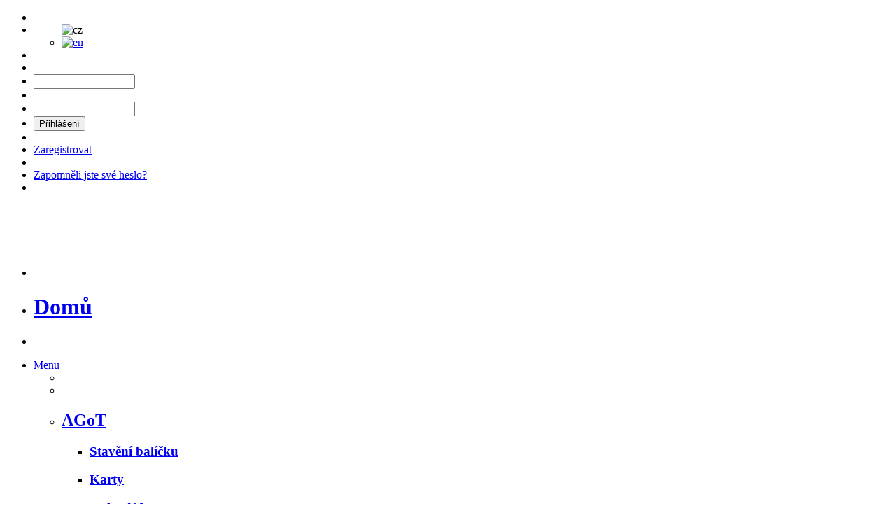

--- FILE ---
content_type: text/html; charset=UTF-8
request_url: https://old.theangels.eu/forums.php?m=posts&p=15350
body_size: 11492
content:
<!DOCTYPE HTML>
<html>
<head>
<meta http-equiv="content-type" content="text/html; charset=UTF-8" />
<meta name="description" content="Portal TheAnGeLs - Gaming community - Web Games - Online - Players community" />
<meta name="keywords" content="TheAnGeLs, 4story, Diablo, Game, RPG, MMOG, Online, GameForge, Blizzard, Gangs, Statistics, History, Occupation, Compare" />
<meta name="robots" content="INDEX, FOLLOW, ALL" />
<meta name="generator" content="TheAnGeLs https://old.theangels.eu" />
<meta http-equiv="expires" content="Fri, Apr 01 1974 00:00:00 GMT" />
<meta http-equiv="pragma" content="no-cache" />
<meta http-equiv="cache-control" content="no-cache" />
<meta http-equiv="last-modified" content="Thu, 22 Jan 2026 06:24:01 GMT" />

<base href="https://old.theangels.eu/" />
<link rel="shortcut icon" href="theangels.ico" />

<link href="skins/angels/angels.css" type="text/css" rel="stylesheet" />
<link href="skins/angels/angels-default.css" type="text/css" rel="stylesheet" />
<link href="skins/angels/angels-body-morning.css" type="text/css" rel="stylesheet" />
<link href="skins/angels/angels-editor.css" type="text/css" rel="stylesheet" />
<link href="skins/angels/angels-tpl.css" type="text/css" rel="stylesheet" />

<script type="text/javascript" src="js/jquery-1.10.2.js"></script><script type="text/javascript" src="js/base.js"></script><script type="text/javascript" src="./images/smilies/lang/en.lang.js"></script>
<script type="text/javascript" src="./images/smilies/set.js"></script>
<script type="text/javascript" src="./plugins/markitup/js/jquery.markitup.js"></script>
<script type="text/javascript" src="./plugins/markitup/lang/en.lang.js"></script>
<script type="text/javascript" src="./plugins/markitup/js/jqModal.js"></script>
<script type="text/javascript" src="./plugins/markitup/js/set.js"></script>
<link rel="stylesheet" type="text/css" href="./plugins/markitup/skins/markitup/style.css" />
<link rel="stylesheet" type="text/css" href="./plugins/markitup/style.css" />
<script type="text/javascript">
//<![CDATA[
mySettings.previewAutorefresh = false;
mySettings.previewParserPath = "plug.php?r=markitup&x=7A1EE32F";
mini.previewAutorefresh = false;
mini.previewParserPath = mySettings.previewParserPath;
micro.previewAutorefresh = false;
micro.previewParserPath = mySettings.previewParserPath;

$(document).ready(function() {
$("textarea.editor").markItUp(mySettings);
$("textarea.minieditor").markItUp(mini);
$("textarea.microeditor").markItUp(micro);
});
//]]>
</script>

<script src="skins/angels/js/logins.js" type="text/javascript"></script>
<script src="skins/angels/js/jcook.js" type="text/javascript"></script>
<script src="skins/angels/js/fns.js" type="text/javascript"></script>
<script src="skins/angels/js/menu.js" type="text/javascript"></script>
<script src="skins/angels/js/din.js" type="text/javascript"></script> 
<script src="skins/angels/js/luj.js" type="text/javascript"></script>
<script src="skins/angels/js/scrollposition.js" type="text/javascript"></script>
<script src="skins/angels/js/plugins.js" type="text/javascript"></script>
<script src="skins/angels/js/srvclock.js" type="text/javascript"></script>

<title>Portal TheAnGeLs - Gaming community - Fórum - Sekce - Připomínky, názory, nápady</title>

</head>

<body>

<!-- Mouse Menu Begin -->

<div class="mousemenu">

  <div class="mm_scrollup" name="1" title="Začátek stránky"></div>

   
    
                                                                                                            
  <div class="mm_find" name="1" title="Hledat" onclick="window.location.href='http://www.theangels.eu/plug.php?e=search';"></div>
      
    
 
  <div class="mm_scrolldown" name="1" title="Konec stránky"></div>
  
  <!--<div class="mm_logout" name="2"></div>-->

  
    
  <div class="mm_home" name="1" title="Domů" onclick="window.location.href='https://old.theangels.eu';"></div>    
  <div class="mm_forum" name="2" title="Fórum" onclick="window.location.href='http://www.theangels.eu/forums.php';"></div>
    

</div>

<!-- Mouse Menu End -->

   
<!-- Page -->
<div id="page" class="shell">

  <!-- Header -->
    <div id="header">
      <span class="tappf"></span>  
      <!-- Top Navigation --> 
        <div id="top-nav">
          <div id="preload_img"></div><ul id="nouser-nav">
              <form name="login" action="users.php?m=auth&amp;a=check" method="post">
                <li><span class="first"><img src="skins/angels/img/transparentdot.gif" alt=""></span></li>
                <li><span class="itemregfield"><div id="select_languages"><ul><img src="images/flags/f-cz.gif" alt="cz" /><li><a href="forums.php?m=posts&p=15350&lang=en"><img src="images/flags/f-uk.gif" alt="en" /></a></li></ul></div></span></li> 
                <li><span class="separator"><img src="skins/angels/img/transparentdot.gif" alt=""></span></li>
                <li><span class="item"><span class="usernameimg"></span></span></li>
                <li><span class="itemregfield"><input type="text" class="formfield" name="rusername" size="16" maxlength="32" /></span></li>          
                <li><span class="separator"><img src="skins/angels/img/transparentdot.gif" alt=""></span></li>
                <li><span class="itemregfield"><input type="password" class="formfield" name="rpassword" size="16" maxlength="32" /></span></li>
                <li><span class="itemregsubmit"><input type="submit" name="imageButton" id="loginbutton" value="Přihlášení"></span></li>            
                <li><span class="separator"><img src="skins/angels/img/transparentdot.gif" alt=""></span></li>              
 
                <li><span class="item"><a href="users.php?m=register">Zaregistrovat</a></span></li>
                <li><span class="separator"><img src="skins/angels/img/transparentdot.gif" alt=""></span></li>       
                <li><span class="item"><a href="plug.php?e=passrecover">Zapomněli jste své heslo?</a></span></li>
                <li><span class="last"><img src="skins/angels/img/transparentdot.gif" alt=""></span></li>
              <div class="xssprotection"><input type="hidden" name="x" value="7A1EE32F" /></div></form>
            </ul> 
            
              
                   
            </div>
      <!-- / Top Navigation -->
            
             
      
      <!-- Game Navigation -->

      <div class="cl">&nbsp;</div>

      <div id="nav-game">
        <!--  -->
      </div>

      <!-- / Game Navigation -->
  
      <div class="cl">&nbsp;</div>
  
      <!-- Logo -->
      <div id="logo">
        <div id="pm_reminder">
          
        </div>
        <!-- <a href="list.php?c=speciment&b=fs"><div id="server_status">AD Server Status: <span>Offline</span></div></a> -->
      </div>

      <!-- / Logo -->

      <div class="cl">&nbsp;</div>

      <!-- Sort Navigation -->

      <div id="sort-nav">
        <div class="cl">&nbsp;</div>
          
        <ul id="nav-first2">      
          <li><span class="first"><img src="skins/angels/img/transparentdot.gif" alt=""></span></li>
          <li><h1><span class="item"><a href="index.php">Domů</a></span></h1></li>       
          <li><span class="separator"><img src="skins/angels/img/transparentdot.gif" alt=""></span></li> 
        </ul>
        
        <ul id="nav-linear-2">      
          <li>
            <span class="item"><a href="#">Menu</a></span>
            <span class="last"><img src="skins/angels/img/transparentdot.gif" alt=""></span>
            <ul class="submenu">
              <li><span class="sub-first"></span></li> 
           
            
              <li><span class="sub-separator"><img src="skins/angels/img/transparentdot.gif" alt=""></span></li>
              <li><h2><span class="sub-item"><a href="http://agot.theangels.eu">AGoT</a></span></h2>
                <ul class="nav-sub-2">
       
      
                  <li>
                    <h3><span class="sub-sub-item"><a href="http://agot.theangels.eu/deck">Stavění balíčku</a></span></h3>
                    <ul class="nav-sub-sub-2">
        
      
                    </ul>                    
                  </li>
      
                  <li>
                    <h3><span class="sub-sub-item"><a href="http://agot.theangels.eu/cardlist">Karty</a></span></h3>
                    <ul class="nav-sub-sub-2">
        
      
                    </ul>                    
                  </li>
      
                  <li>
                    <h3><span class="sub-sub-item"><a href="https://agot.theangels.eu/calendar/">Kalendář</a></span></h3>
                    <ul class="nav-sub-sub-2">
        
      
                    </ul>                    
                  </li>
      
                  <li>
                    <h3><span class="sub-sub-item"><a href="forums.php?gameid=2">AGoT Forum</a></span></h3>
                    <ul class="nav-sub-sub-2">
        
      
                    </ul>                    
                  </li>
      
                </ul>
              </li> 
            
              <li><span class="sub-separator"><img src="skins/angels/img/transparentdot.gif" alt=""></span></li>
              <li><h2><span class="sub-item"><a href="https://alfadungeon.theangels.eu">AlfaDungeon</a></span></h2>
                <ul class="nav-sub-2">
       
      
                  <li>
                    <h3><span class="sub-sub-item"><a href="https://alfadungeon.theangels.eu#story">AD Příběh</a></span></h3>
                    <ul class="nav-sub-sub-2">
        
      
                    </ul>                    
                  </li>
      
                  <li>
                    <h3><span class="sub-sub-item"><a href="https://alfadungeon.theangels.eu/game">AD Hra</a></span></h3>
                    <ul class="nav-sub-sub-2">
        
      
                    </ul>                    
                  </li>
      
                  <li>
                    <h3><span class="sub-sub-item"><a href="https://alfadungeon.theangels.eu/editor">AD Editor</a></span></h3>
                    <ul class="nav-sub-sub-2">
        
      
                    </ul>                    
                  </li>
      
                  <li>
                    <h3><span class="sub-sub-item"><a href="https://old.theangels.eu/forums.php?gameid=3">AD Forum</a></span></h3>
                    <ul class="nav-sub-sub-2">
        
      
                    </ul>                    
                  </li>
      
                </ul>
              </li> 
            
              <li><span class="sub-separator"><img src="skins/angels/img/transparentdot.gif" alt=""></span></li>
              <li><h2><span class="sub-item"><a href="list.php?c=theangels">TheAnGeLs</a></span></h2>
                <ul class="nav-sub-2">
       
      
                  <li>
                    <h3><span class="sub-sub-item"><a href="list.php?c=tateam">TheAnGeLs Tým</a></span></h3>
                    <ul class="nav-sub-sub-2">
        
      
                    </ul>                    
                  </li>
      
                  <li>
                    <h3><span class="sub-sub-item"><a href="forums.php?gameid=1">TA Forum</a></span></h3>
                    <ul class="nav-sub-sub-2">
        
      
                    </ul>                    
                  </li>
      
                </ul>
              </li> 
           
              <li><span class="sub-last"><span id="main-menu-last" class="sub-last-in-fix"></span></span></li> 
            </ul> 
          </li> 
        </ul> 
        <div class="cl">&nbsp;</div>
      
      </div>

      <!-- / Sort Navigation -->

      <!-- <div class="bottomheader"></div> -->
 
      <!-- Side Navigation -->

      <div id="side-speace">    
        <div id="side-nav">
          <div class="cl">&nbsp;</div>
          <ul id="nav-first3">      
            <li><span class="first"><img src="skins/angels/img/transparentdot.gif" alt=""></span></li>
            <li><a href="index.php"><span class="item-home" title="Domů"></span></a></li>
            <li><span class="last"><img src="skins/angels/img/transparentdot.gif" alt=""></span></li> 
          </ul> 
          <div class="cl">&nbsp;</div>
          <div id="sm-intscr" class="hide"> 
            <ul id="nav-first3">      
              <li><span class="item-intscr"></span></li>
            </ul>
          </div>
          <div class="cl">&nbsp;</div>
          <div id="sm-recit" class="hide"> 
            <ul id="nav-first3">      
              <li><span class="item-recit"></span></li>
            </ul>
          </div>
          <div class="cl">&nbsp;</div>
          <div id="sm-fgeneral" class="hide"> 
            <ul id="nav-first3">      
              <li><span class="item-fgeneral"></span></li>
            </ul>
          </div>
          <div class="cl">&nbsp;</div>
          <div id="sm-fmarket" class="hide"> 
            <ul id="nav-first3">      
              <li><span class="item-fmarket"></span></li>
            </ul>
          </div>
          <div class="cl">&nbsp;</div>
          <div id="sm-news" class="hide"> 
            <ul id="nav-first3">      
              <li><span class="item-news"></span></li>
            </ul>
          </div>
          <div class="cl">&nbsp;</div>
        </div>
      </div> 
        
      <!-- / Side Navigation --> 
    </div>
  <!-- / Header -->
  <div id="rightsidebar">
    <div id="sidebar-forum-micro">
      <div id="sidebar-forum-content">
    
        <div class="sidebarmcborderf-">
          <div class="sidebarmcborderf-bot">
            <div class="sidebarmcborderf-cnt">
              <table class="social_network">
                <tr>
                  <td><a href="https://www.facebook.com/PortalTheAnGeLs" target="_blank"><div class="fb_icon" alt="facebok"></div></a></td>
                  <td><iframe src="//www.facebook.com/plugins/like.php?href=https%3A%2F%2Fwww.facebook.com%2FPortalTheAnGeLs&amp;width&amp;layout=button_count&amp;action=like&amp;show_faces=false&amp;share=false" scrolling="no" frameborder="0" class="social_network_object" allowTransparency="true"></iframe></td>
                </tr>
                <tr>
                  <td><a href="https://www.twitter.com/PortalTheAnGeLs" target="_blank"><div class="tw_icon" alt="twitter"></div></a></td> 
                  <td><iframe src="https://platform.twitter.com/widgets/tweet_button.1392079123.html#_=1393873508906&count=horizontal&id=twitter-widget-26&lang=en&original_referer=https%3A%2F%2Fabout.twitter.com%2Fresources%2Fbuttons%23tweet&size=m&text=Twitter%20Buttons%20%7C%20About&url=http%3A%2F%2Fwww.theangels.eu" id="twitter-widget-3" class="social_network_object twitter-share-button twitter-tweet-button twitter-count-horizontal" scrolling="no" frameborder="0" allowtransparency="true" title="Twitter Tweet Button" data-twttr-rendered="true"></iframe></td>
                </tr>                  
                <!--
                <tr>  
                  <td><a href="https://plus.google.com/105432587683225359664" target="_blank"><img src="skins/angels/images/social_network/g+.jpg" alt="google+"></td>
                  <td><a href="http://www.linkedin.com/in/portaltheangels" target="_blank"><img src="skins/angels/images/social_network/ln.jpg" alt="linkedin"></td>
                </tr>
                -->
              </table>
            </div>
          </div>
        </div>
    
      </div>
    </div>
    <div class="cl">&nbsp;</div>      
    

<!--     <div id="sidebar-forum-micro">
      <div id="sidebar-forum-content">
    
        <div class="sidebarmcborderf-">
          <div class="sidebarmcborderf-bot">
            <div class="sidebarmcborderf-cnt">
    
              <div class="headforumsidmc">
                <div class="headforumsidmc-cnt">
                  <h3>Runeta Skóre</h3>
                </div>
              </div>
    
              <div class="block-">
                <div class="block-bot">
    
                  <div class="text-articles articles">
                    <div class="article-tarating">
                      <p><object width="121" height="132" type="text/html" data="http://www.theangels.eu:3010/topten"></object></p>
                    </div>
                    <div class="cl">&nbsp;</div>
                    <br />
                    <div class="cl">&nbsp;</div>
                  </div>
                </div>
              </div>
    
            </div>
          </div>
        </div>
    
      </div>
    </div> -->
    
  </div><!-- Main -->
  <div id="main">
    <div id="main-bot">
      <div class="cl">&nbsp;</div>

      <!-- Sidebar -->

        <div id="sidebar-forum">
          <div id="sidebar-forum-content">

            <div class="sidebarborderf-">
              <div class="sidebarborderf-bot">
                <div class="sidebarborderf-cnt">

                  <div class="headforumsid">
                    <div class="headforumsid-cnt">
                    <div id="forum-tool-top" class="ft_title"><h3>Fórum - Nástroje</h3></div>
                    <div class="ft_check">Skrýt nástroje: <input name="forumtoolcheck"  type="checkbox"></div>
                    </div>
                  </div>

                  <div class="block-">
                    <div class="block-bot">
                      <div class="ft_show_toggle">
                        <div class="show_block">
                          <table class="forumtools"><tr><td id="fttd1" class="ft-lefttop"><a href="plug.php?e=search&amp;frm=1">Hledat na fóru</a> &nbsp;&nbsp;&nbsp;&nbsp; || &nbsp;&nbsp&nbsp;&nbsp <a href="plug.php?e=forumstats">Statistiky fóra</a></td><td id="fttd2">Označit všechny příspěvky jako přečtené v sekci: <br><a href="forums.php?n=pmarkread">portal</a> &nbsp;&nbsp; || &nbsp;&nbsp <a href="forums.php?n=bmarkread">Obě Sekce</a> &nbsp;&nbsp; || &nbsp;&nbsp <a href="forums.php?n=amarkread">Všechny Sekce</a></td></tr><tr><td id="fttd3"><form action="forums.php" method="post" name="showunrdsonly">Zobrazit pouze sekce, kde jsou vlákna s nepřečtenými příspěvky:<input name="showunrdsonlycheck" value=TRUE type="checkbox"  onClick="this.form.submit();"><input type="hidden" name="hiddenshowunrdsonly" value=TRUE> <div class="xssprotection"><input type="hidden" name="x" value="7A1EE32F" /></div></form></td><td id="fttd4" class="ft-rightbottom"><form action="forums.php?m=topics&amp;s=58" method="post" name="showunrdtonly">Zobrazit pouze vlákna, kde jsou nepřečtené příspěvky:<input name="showunrdtonlycheck" value=TRUE type="checkbox"  onClick="this.form.submit();"><input type="hidden" name="hiddenshowunrdtonly" value=TRUE> <div class="xssprotection"><input type="hidden" name="x" value="7A1EE32F" /></div></form></td></tr><tr><td id="fttd5" class="ft-leftbottom"><select class="jbft" name="jumpbox" size="1" onchange="redirect(this)"><option value="forums.php">Fórum - Sekce</option></select></td><td id="fttd6" class="ft-rightbottom"><form action="forums.php?m=posts&amp;q=2136&amp;n=last#bottom" method="post" name="showunrdponly">Zobrazit pouze nepřečtené posty:<input name="showunrdponlycheck" value=TRUE type="checkbox"  onClick="this.form.submit();"><input type="hidden" name="hiddenshowunrdponly" value=TRUE> <div class="xssprotection"><input type="hidden" name="x" value="7A1EE32F" /></div></form></td></tr></table>
                        </div>
                      </div></div>
                  </div>

                </div>
              </div>
            </div>

          </div>
        </div>					

    <!-- / Sidebar -->

    <!-- Content -->
      <div id="content-forum">

      <div class="contentborderf-">
      <div class="contentborderf-bot">
      <div class="contentborderf-cnt">

          <div class="headforum">
            <div class="headforum-cnt"> 
              
              <h3><a href="forums.php">Fórum - Sekce</a> / <a href="forums.php?c=tapt#tapt">TA Projekty - ostatní (tools)</a> / <a href="forums.php?m=topics&amp;s=58">A Game Of Throne</a> / <a href="forums.php?m=posts&amp;q=2136">Připomínky, názory, nápady</a></h3>
              <div class="cl">&nbsp;</div>
            </div>
          </div>

      <div class="block-">
        <div class="block-bot">

          <div class="col-articles articles">
            <div class="cl">&nbsp;</div>
            <div class="article">
              <p class="console">
			  <strong>
			  
				<div class="paging">
					 <span class="pagenav_next">&nbsp;&nbsp;<a class="pagi-arr" href="forums.php?m=posts&amp;q=2136&amp;d=15#content-forum">&gt;</a></span><span class="pagenav_last">&nbsp;|&nbsp;<a class="pagi-arr" href="forums.php?m=posts&amp;q=2136&amp;d=225#content-forum">&gt;&gt;</a></span> <span class="pagenav_current">&nbsp;|&nbsp;<span class="pagi-cur">1</span></span><span class="pagenav_pages">&nbsp;|&nbsp;<a class="pagi-pag" href="forums.php?m=posts&amp;q=2136&amp;d=15#content-forum">2</a></span><span class="pagenav_pages">&nbsp;|&nbsp;<a class="pagi-pag" href="forums.php?m=posts&amp;q=2136&amp;d=30#content-forum">3</a></span><span class="pagenav_pages">&nbsp;|&nbsp;<a class="pagi-pag" href="forums.php?m=posts&amp;q=2136&amp;d=45#content-forum">4</a></span><span class="pagenav_pages">&nbsp;|&nbsp;<a class="pagi-aft" href="forums.php?m=posts&amp;q=2136&amp;d=60#content-forum">5</a></span>
				</div>

				<table class="cells" border="0" cellspacing="1" cellpadding="2">
					<tr>
						<td class="coltop" style="width:128px;">Autor</td>
						<td class="coltop">Zpráva</td>
					</tr><tr>
						<td style="width:176px;" rowspan="3" class="odd">
							<a name="post15348" id="post15348"></a>
							<div class="forum-poster"><a href="users.php?m=details&amp;id=2&amp;u=Kostelnice" title="Kostelnice">Kostelnice</a></div>
							<div class="forum-poster-info"></div>
              <div class="forum-poster-info"></div>
							<img src="./datas/avatars/2-avatar.gif" alt="" class="avatar" />
              <div class="forum-poster-spam"></div>
              <div class="forum-poster-spam-setby"></div>
							<div class="forum-poster-info"><a href="users.php?gm=10">TheAnGeLs Tým</a></div> 
              
							<div class="forum-poster-info"><a href="users.php?gm=6">Moderátoři</a></div> 
              
							<div class="forum-poster-info"></div>
							<div class="forum-poster-info"><img src="skins/angels/img/system/stars6.gif" alt="" /></div>
              <div class="forum-poster-info">
              <div class="forum-poster-postcount">Příspěvků:1287<br /></div>
							<div class="forum-poster-status"><img src="skins/angels/images/online0.gif" title="Stav: Uživatel je offline" alt="" /></div>
              <div class="forum-poster-flag"><a href="users.php?f=country_cz" title="Czech Republic"><img src="images/flags/f-cz.gif" alt="cz" /></a></div>
              </div>
							<!--div class="forum-poster-info"><a href="https://5}unkurso|8q{">https://5}unkurso|8q{</a><br /></div-->
						</td>
						<td style="height:24px; max-height:40px; text-align:right;" class="odd">
              <div class="forumposttools">
							  <a name="15348" id="post_15348" href="forums.php?m=posts&amp;id=15348">#1</a> &nbsp;
							  <a href="forums.php?m=posts&amp;p=15348#15348">Odkaz na Post</a> &nbsp;
							  04-09-2016 21:58 &nbsp;  <br />
                <a href="forums.php?m=posts&amp;s=58&amp;q=2136&amp;quote=15348&amp;n=last#np">Citovat</a> &nbsp;  &nbsp;  &nbsp;  &nbsp; 
              </div>
						</td>
					</tr>
					<tr>
						<td style="padding:8px; height:100%;" class="odd">
							<div class="fmsg" style="overflow-x:auto; overflow-y:visible; padding-bottom:1px; font-weight: normal;">
								Zdravím všechny, kdož se zapojí do projektu Domino, což je v současné době Deck Builder (nástroj na vytváření balíčků) pro karetní hru Game of Thrones (Hra o trůny).<br />
<br />
Informace pro testery:<br />
<br />
Co nás nejvíc zajímá:<br />
1. váš první dojem - pár větami popsat, jak na vás projekt na první pohled působí<br />
2. pokud máte dojem, že je někde chyba, zkusit popsat, kde do vám přijde, že nefunguje nebo funguje špatně<br />
3. chyby v překladech do češtiny, chyby v anglických originálech, překlepy<br />
4. vzhledem k tomu, že je projekt nyní v alfa-verzi a chybí ještě řada věcí, velmi nás zajímá, co máme dodělat nejdříve. Napište co vám nejvíc chybí, ať víme na co se máme zaměřit do Beta verze, která má být koncem září.<br />
<br />
Cokoliv dalšího, dotazy, nápady atd.
							</div>
						</td>
					</tr>
          
					<tr>
						<td style="padding:5px; vertical-align:bottom;" class="odd">
							<div class="signature">Salvation is the gift but sometimes is too hard for us to acknowledge it.<br />
<br />
Spása je dar, ale někdy je pro nás těžké ji přijmout.</div>
						</td>
					</tr><tr>
						<td style="width:176px;" rowspan="4" class="even">
							<a name="post15349" id="post15349"></a>
							<div class="forum-poster"><a href="users.php?m=details&amp;id=2&amp;u=Kostelnice" title="Kostelnice">Kostelnice</a></div>
							<div class="forum-poster-info"></div>
              <div class="forum-poster-info"></div>
							<img src="./datas/avatars/2-avatar.gif" alt="" class="avatar" />
              <div class="forum-poster-spam"></div>
              <div class="forum-poster-spam-setby"></div>
							<div class="forum-poster-info"><a href="users.php?gm=10">TheAnGeLs Tým</a></div> 
              
							<div class="forum-poster-info"><a href="users.php?gm=6">Moderátoři</a></div> 
              
							<div class="forum-poster-info"></div>
							<div class="forum-poster-info"><img src="skins/angels/img/system/stars6.gif" alt="" /></div>
              <div class="forum-poster-info">
              <div class="forum-poster-postcount">Příspěvků:1287<br /></div>
							<div class="forum-poster-status"><img src="skins/angels/images/online0.gif" title="Stav: Uživatel je offline" alt="" /></div>
              <div class="forum-poster-flag"><a href="users.php?f=country_cz" title="Czech Republic"><img src="images/flags/f-cz.gif" alt="cz" /></a></div>
              </div>
							<!--div class="forum-poster-info"><a href="https://5}unkurso|8q{">https://5}unkurso|8q{</a><br /></div-->
						</td>
						<td style="height:24px; max-height:40px; text-align:right;" class="even">
              <div class="forumposttools">
							  <a name="15349" id="post_15349" href="forums.php?m=posts&amp;id=15349">#2</a> &nbsp;
							  <a href="forums.php?m=posts&amp;p=15349#15349">Odkaz na Post</a> &nbsp;
							  05-09-2016 09:57 &nbsp;  <br />
                <a href="forums.php?m=posts&amp;s=58&amp;q=2136&amp;quote=15349&amp;n=last#np">Citovat</a> &nbsp;  &nbsp;  &nbsp;  &nbsp; 
              </div>
						</td>
					</tr>
					<tr>
						<td style="padding:8px; height:100%;" class="even">
							<div class="fmsg" style="overflow-x:auto; overflow-y:visible; padding-bottom:1px; font-weight: normal;">
								Zdá se, že nefunguje změna jména balíčku. Jméno změnit jde, ale zřejmě se neuloží.<br />
Upozornění na délku jména &gt; 3 by mělo být udělané až při případném uložení - (blur?).<br />
<br />
<span class="editor-FFCC00">Změna jména funguje. Ale musí se uložit tlačitkem. Upozornění na délku upraveno. KURAT</span><br />
<span class="editor-33CC33"><br />
Dobrý, zdá se, že funguje.</span>
							</div>
						</td>
					</tr>
          <tr><td class="even"><br /><em>Tento post byl upraven uživatelem Kostelnice v 05-09-2016 20:51<br />Před: </em></td></tr>
					<tr>
						<td style="padding:5px; vertical-align:bottom;" class="even">
							<div class="signature">Salvation is the gift but sometimes is too hard for us to acknowledge it.<br />
<br />
Spása je dar, ale někdy je pro nás těžké ji přijmout.</div>
						</td>
					</tr><tr>
						<td style="width:176px;" rowspan="4" class="odd">
							<a name="post15350" id="post15350"></a>
							<div class="forum-poster"><a href="users.php?m=details&amp;id=2&amp;u=Kostelnice" title="Kostelnice">Kostelnice</a></div>
							<div class="forum-poster-info"></div>
              <div class="forum-poster-info"></div>
							<img src="./datas/avatars/2-avatar.gif" alt="" class="avatar" />
              <div class="forum-poster-spam"></div>
              <div class="forum-poster-spam-setby"></div>
							<div class="forum-poster-info"><a href="users.php?gm=10">TheAnGeLs Tým</a></div> 
              
							<div class="forum-poster-info"><a href="users.php?gm=6">Moderátoři</a></div> 
              
							<div class="forum-poster-info"></div>
							<div class="forum-poster-info"><img src="skins/angels/img/system/stars6.gif" alt="" /></div>
              <div class="forum-poster-info">
              <div class="forum-poster-postcount">Příspěvků:1287<br /></div>
							<div class="forum-poster-status"><img src="skins/angels/images/online0.gif" title="Stav: Uživatel je offline" alt="" /></div>
              <div class="forum-poster-flag"><a href="users.php?f=country_cz" title="Czech Republic"><img src="images/flags/f-cz.gif" alt="cz" /></a></div>
              </div>
							<!--div class="forum-poster-info"><a href="https://5}unkurso|8q{">https://5}unkurso|8q{</a><br /></div-->
						</td>
						<td style="height:24px; max-height:40px; text-align:right;" class="odd">
              <div class="forumposttools">
							  <a name="15350" id="post_15350" href="forums.php?m=posts&amp;id=15350">#3</a> &nbsp;
							  <a href="forums.php?m=posts&amp;p=15350#15350">Odkaz na Post</a> &nbsp;
							  05-09-2016 10:11 &nbsp;  <br />
                <a href="forums.php?m=posts&amp;s=58&amp;q=2136&amp;quote=15350&amp;n=last#np">Citovat</a> &nbsp;  &nbsp;  &nbsp;  &nbsp; 
              </div>
						</td>
					</tr>
					<tr>
						<td style="padding:8px; height:100%;" class="odd">
							<div class="fmsg" style="overflow-x:auto; overflow-y:visible; padding-bottom:1px; font-weight: normal;">
								Na úvodní stránce chybí tlačítko &quot;Report&quot;<br />
<span class="editor-FF0000"><span class="editor-line-through">*</span></span>
							</div>
						</td>
					</tr>
          <tr><td class="odd"><br /><em>Tento post byl upraven uživatelem KURAT v 13-09-2016 13:42<br />Před: </em></td></tr>
					<tr>
						<td style="padding:5px; vertical-align:bottom;" class="odd">
							<div class="signature">Salvation is the gift but sometimes is too hard for us to acknowledge it.<br />
<br />
Spása je dar, ale někdy je pro nás těžké ji přijmout.</div>
						</td>
					</tr><tr>
						<td style="width:176px;" rowspan="4" class="even">
							<a name="post15351" id="post15351"></a>
							<div class="forum-poster"><a href="users.php?m=details&amp;id=2&amp;u=Kostelnice" title="Kostelnice">Kostelnice</a></div>
							<div class="forum-poster-info"></div>
              <div class="forum-poster-info"></div>
							<img src="./datas/avatars/2-avatar.gif" alt="" class="avatar" />
              <div class="forum-poster-spam"></div>
              <div class="forum-poster-spam-setby"></div>
							<div class="forum-poster-info"><a href="users.php?gm=10">TheAnGeLs Tým</a></div> 
              
							<div class="forum-poster-info"><a href="users.php?gm=6">Moderátoři</a></div> 
              
							<div class="forum-poster-info"></div>
							<div class="forum-poster-info"><img src="skins/angels/img/system/stars6.gif" alt="" /></div>
              <div class="forum-poster-info">
              <div class="forum-poster-postcount">Příspěvků:1287<br /></div>
							<div class="forum-poster-status"><img src="skins/angels/images/online0.gif" title="Stav: Uživatel je offline" alt="" /></div>
              <div class="forum-poster-flag"><a href="users.php?f=country_cz" title="Czech Republic"><img src="images/flags/f-cz.gif" alt="cz" /></a></div>
              </div>
							<!--div class="forum-poster-info"><a href="https://5}unkurso|8q{">https://5}unkurso|8q{</a><br /></div-->
						</td>
						<td style="height:24px; max-height:40px; text-align:right;" class="even">
              <div class="forumposttools">
							  <a name="15351" id="post_15351" href="forums.php?m=posts&amp;id=15351">#4</a> &nbsp;
							  <a href="forums.php?m=posts&amp;p=15351#15351">Odkaz na Post</a> &nbsp;
							  05-09-2016 11:00 &nbsp;  <br />
                <a href="forums.php?m=posts&amp;s=58&amp;q=2136&amp;quote=15351&amp;n=last#np">Citovat</a> &nbsp;  &nbsp;  &nbsp;  &nbsp; 
              </div>
						</td>
					</tr>
					<tr>
						<td style="padding:8px; height:100%;" class="even">
							<div class="fmsg" style="overflow-x:auto; overflow-y:visible; padding-bottom:1px; font-weight: normal;">
								Report od Ondry:<br />
<br />
Jak se da prepnout nastaveni tak, aby to sosalo ze tri CS. Krome toho toto nastaveni by melo byt default a jen kdyby nekdo chtel, tak by mel moznost si to prepnout.<br />
<br />
Tato věc je prý zásadní a má být udělána dřív než se ostatní pustí do testování.<br />
<br />
<span class="editor-FFCC66">Doplněna možnost přepínání, projeví se v následném update</span>
							</div>
						</td>
					</tr>
          <tr><td class="even"><br /><em>Tento post byl upraven uživatelem KURAT v 07-09-2016 15:25<br />Před: </em></td></tr>
					<tr>
						<td style="padding:5px; vertical-align:bottom;" class="even">
							<div class="signature">Salvation is the gift but sometimes is too hard for us to acknowledge it.<br />
<br />
Spása je dar, ale někdy je pro nás těžké ji přijmout.</div>
						</td>
					</tr><tr>
						<td style="width:176px;" rowspan="4" class="odd">
							<a name="post15352" id="post15352"></a>
							<div class="forum-poster"><a href="users.php?m=details&amp;id=2568&amp;u=Andre" title="Andre">Andre</a></div>
							<div class="forum-poster-info"></div>
              <div class="forum-poster-info"></div>
							<img src="./datas/avatars/2568-avatar.gif" alt="" class="avatar" />
              <div class="forum-poster-spam"></div>
              <div class="forum-poster-spam-setby"></div>
							<div class="forum-poster-info"><a href="users.php?gm=10">TheAnGeLs Tým</a></div> 
              
							<div class="forum-poster-info"><a href="users.php?gm=21">TheAnGeLs GameMaster</a></div> 
              
							<div class="forum-poster-info"></div>
							<div class="forum-poster-info"><img src="skins/angels/img/system/stars6.gif" alt="" /></div>
              <div class="forum-poster-info">
              <div class="forum-poster-postcount">Příspěvků:13<br /></div>
							<div class="forum-poster-status"><img src="skins/angels/images/online0.gif" title="Stav: Uživatel je offline" alt="" /></div>
              <div class="forum-poster-flag"><a href="users.php?f=country_en" title="England"><img src="images/flags/f-en.gif" alt="en" /></a></div>
              </div>
							<!--div class="forum-poster-info"></div-->
						</td>
						<td style="height:24px; max-height:40px; text-align:right;" class="odd">
              <div class="forumposttools">
							  <a name="15352" id="post_15352" href="forums.php?m=posts&amp;id=15352">#5</a> &nbsp;
							  <a href="forums.php?m=posts&amp;p=15352#15352">Odkaz na Post</a> &nbsp;
							  05-09-2016 16:24 &nbsp;  <br />
                <a href="forums.php?m=posts&amp;s=58&amp;q=2136&amp;quote=15352&amp;n=last#np">Citovat</a> &nbsp;  &nbsp;  &nbsp;  &nbsp; 
              </div>
						</td>
					</tr>
					<tr>
						<td style="padding:8px; height:100%;" class="odd">
							<div class="fmsg" style="overflow-x:auto; overflow-y:visible; padding-bottom:1px; font-weight: normal;">
								Bylo by potřeba vytvořit separátní podkategorie pro lokace, doplňky, události a postavy (i s příslušnými počitadly) než jenom jednu velkou jednotící kategorii &quot;draw deck&quot;. Velmi důležité pro přehlednost v průběhu stavění. Jinak samozřejmě celkový &quot;count&quot; pro &quot;draw deck&quot; rovněž zachovat.<br />
<br />
<span class="editor-FFCC66">Doplněno. Projeví se v následném update</span>
							</div>
						</td>
					</tr>
          <tr><td class="odd"><br /><em>Tento post byl upraven uživatelem KURAT v 07-09-2016 15:25<br />Před: </em></td></tr>
					<tr>
						<td style="padding:5px; vertical-align:bottom;" class="odd">
							<div class="signature"></div>
						</td>
					</tr><tr>
						<td style="width:176px;" rowspan="4" class="even">
							<a name="post15353" id="post15353"></a>
							<div class="forum-poster"><a href="users.php?m=details&amp;id=2568&amp;u=Andre" title="Andre">Andre</a></div>
							<div class="forum-poster-info"></div>
              <div class="forum-poster-info"></div>
							<img src="./datas/avatars/2568-avatar.gif" alt="" class="avatar" />
              <div class="forum-poster-spam"></div>
              <div class="forum-poster-spam-setby"></div>
							<div class="forum-poster-info"><a href="users.php?gm=10">TheAnGeLs Tým</a></div> 
              
							<div class="forum-poster-info"><a href="users.php?gm=21">TheAnGeLs GameMaster</a></div> 
              
							<div class="forum-poster-info"></div>
							<div class="forum-poster-info"><img src="skins/angels/img/system/stars6.gif" alt="" /></div>
              <div class="forum-poster-info">
              <div class="forum-poster-postcount">Příspěvků:13<br /></div>
							<div class="forum-poster-status"><img src="skins/angels/images/online0.gif" title="Stav: Uživatel je offline" alt="" /></div>
              <div class="forum-poster-flag"><a href="users.php?f=country_en" title="England"><img src="images/flags/f-en.gif" alt="en" /></a></div>
              </div>
							<!--div class="forum-poster-info"></div-->
						</td>
						<td style="height:24px; max-height:40px; text-align:right;" class="even">
              <div class="forumposttools">
							  <a name="15353" id="post_15353" href="forums.php?m=posts&amp;id=15353">#6</a> &nbsp;
							  <a href="forums.php?m=posts&amp;p=15353#15353">Odkaz na Post</a> &nbsp;
							  05-09-2016 16:28 &nbsp;  <br />
                <a href="forums.php?m=posts&amp;s=58&amp;q=2136&amp;quote=15353&amp;n=last#np">Citovat</a> &nbsp;  &nbsp;  &nbsp;  &nbsp; 
              </div>
						</td>
					</tr>
					<tr>
						<td style="padding:8px; height:100%;" class="even">
							<div class="fmsg" style="overflow-x:auto; overflow-y:visible; padding-bottom:1px; font-weight: normal;">
								Bylo by rovněž fajn se podívat:<br />
<br />
 - vyskakovací okno s textem karty překrývá další karty ve vybrané kategorii builderu. Bylo by dobré kdyby vyskakovalo někde bokem.<br />
<br />
<span class="editor-FFCC66">Doplněno. Projeví se v následném update</span><br />
<br />
- bylo by fajn mít prostor pro deskripci decku, případně komentáře.<br />
<br />
- nikde není viditelný text agend přímo v builderu. <span class="editor-FF0000">*</span>
							</div>
						</td>
					</tr>
          <tr><td class="even"><br /><em>Tento post byl upraven uživatelem KURAT v 13-09-2016 13:43<br />Před: </em></td></tr>
					<tr>
						<td style="padding:5px; vertical-align:bottom;" class="even">
							<div class="signature"></div>
						</td>
					</tr><tr>
						<td style="width:176px;" rowspan="4" class="odd">
							<a name="post15354" id="post15354"></a>
							<div class="forum-poster"><a href="users.php?m=details&amp;id=2&amp;u=Kostelnice" title="Kostelnice">Kostelnice</a></div>
							<div class="forum-poster-info"></div>
              <div class="forum-poster-info"></div>
							<img src="./datas/avatars/2-avatar.gif" alt="" class="avatar" />
              <div class="forum-poster-spam"></div>
              <div class="forum-poster-spam-setby"></div>
							<div class="forum-poster-info"><a href="users.php?gm=10">TheAnGeLs Tým</a></div> 
              
							<div class="forum-poster-info"><a href="users.php?gm=6">Moderátoři</a></div> 
              
							<div class="forum-poster-info"></div>
							<div class="forum-poster-info"><img src="skins/angels/img/system/stars6.gif" alt="" /></div>
              <div class="forum-poster-info">
              <div class="forum-poster-postcount">Příspěvků:1287<br /></div>
							<div class="forum-poster-status"><img src="skins/angels/images/online0.gif" title="Stav: Uživatel je offline" alt="" /></div>
              <div class="forum-poster-flag"><a href="users.php?f=country_cz" title="Czech Republic"><img src="images/flags/f-cz.gif" alt="cz" /></a></div>
              </div>
							<!--div class="forum-poster-info"><a href="https://5}unkurso|8q{">https://5}unkurso|8q{</a><br /></div-->
						</td>
						<td style="height:24px; max-height:40px; text-align:right;" class="odd">
              <div class="forumposttools">
							  <a name="15354" id="post_15354" href="forums.php?m=posts&amp;id=15354">#7</a> &nbsp;
							  <a href="forums.php?m=posts&amp;p=15354#15354">Odkaz na Post</a> &nbsp;
							  05-09-2016 17:59 &nbsp;  <br />
                <a href="forums.php?m=posts&amp;s=58&amp;q=2136&amp;quote=15354&amp;n=last#np">Citovat</a> &nbsp;  &nbsp;  &nbsp;  &nbsp; 
              </div>
						</td>
					</tr>
					<tr>
						<td style="padding:8px; height:100%;" class="odd">
							<div class="fmsg" style="overflow-x:auto; overflow-y:visible; padding-bottom:1px; font-weight: normal;">
								Ok, teď je builder nastaven tak, že jsou k dispozici 3 Core Sety. Nastavitelnost, kdy si bude moct uživatel balíčky vybrat, bude přidáno později.
							</div>
						</td>
					</tr>
          <tr><td class="odd"><br /><em>Tento post byl upraven uživatelem Kostelnice v 05-09-2016 18:00<br />Před: </em></td></tr>
					<tr>
						<td style="padding:5px; vertical-align:bottom;" class="odd">
							<div class="signature">Salvation is the gift but sometimes is too hard for us to acknowledge it.<br />
<br />
Spása je dar, ale někdy je pro nás těžké ji přijmout.</div>
						</td>
					</tr><tr>
						<td style="width:176px;" rowspan="3" class="even">
							<a name="post15355" id="post15355"></a>
							<div class="forum-poster"><a href="users.php?m=details&amp;id=2&amp;u=Kostelnice" title="Kostelnice">Kostelnice</a></div>
							<div class="forum-poster-info"></div>
              <div class="forum-poster-info"></div>
							<img src="./datas/avatars/2-avatar.gif" alt="" class="avatar" />
              <div class="forum-poster-spam"></div>
              <div class="forum-poster-spam-setby"></div>
							<div class="forum-poster-info"><a href="users.php?gm=10">TheAnGeLs Tým</a></div> 
              
							<div class="forum-poster-info"><a href="users.php?gm=6">Moderátoři</a></div> 
              
							<div class="forum-poster-info"></div>
							<div class="forum-poster-info"><img src="skins/angels/img/system/stars6.gif" alt="" /></div>
              <div class="forum-poster-info">
              <div class="forum-poster-postcount">Příspěvků:1287<br /></div>
							<div class="forum-poster-status"><img src="skins/angels/images/online0.gif" title="Stav: Uživatel je offline" alt="" /></div>
              <div class="forum-poster-flag"><a href="users.php?f=country_cz" title="Czech Republic"><img src="images/flags/f-cz.gif" alt="cz" /></a></div>
              </div>
							<!--div class="forum-poster-info"><a href="https://5}unkurso|8q{">https://5}unkurso|8q{</a><br /></div-->
						</td>
						<td style="height:24px; max-height:40px; text-align:right;" class="even">
              <div class="forumposttools">
							  <a name="15355" id="post_15355" href="forums.php?m=posts&amp;id=15355">#8</a> &nbsp;
							  <a href="forums.php?m=posts&amp;p=15355#15355">Odkaz na Post</a> &nbsp;
							  05-09-2016 18:12 &nbsp;  <br />
                <a href="forums.php?m=posts&amp;s=58&amp;q=2136&amp;quote=15355&amp;n=last#np">Citovat</a> &nbsp;  &nbsp;  &nbsp;  &nbsp; 
              </div>
						</td>
					</tr>
					<tr>
						<td style="padding:8px; height:100%;" class="even">
							<div class="fmsg" style="overflow-x:auto; overflow-y:visible; padding-bottom:1px; font-weight: normal;">
								Report od Ondry:<br />
<br />
Dalsi dulezite veci jsou statistiky<br />
Kolik karet jednotlivych rodu + Neutral, rozlozeni ikon apod. Dalsi velmi dulezite veci pro deckbuilding<br />
A pripadne testovaci setup.
							</div>
						</td>
					</tr>
          
					<tr>
						<td style="padding:5px; vertical-align:bottom;" class="even">
							<div class="signature">Salvation is the gift but sometimes is too hard for us to acknowledge it.<br />
<br />
Spása je dar, ale někdy je pro nás těžké ji přijmout.</div>
						</td>
					</tr><tr>
						<td style="width:176px;" rowspan="4" class="odd">
							<a name="post15356" id="post15356"></a>
							<div class="forum-poster"><a href="users.php?m=details&amp;id=2568&amp;u=Andre" title="Andre">Andre</a></div>
							<div class="forum-poster-info"></div>
              <div class="forum-poster-info"></div>
							<img src="./datas/avatars/2568-avatar.gif" alt="" class="avatar" />
              <div class="forum-poster-spam"></div>
              <div class="forum-poster-spam-setby"></div>
							<div class="forum-poster-info"><a href="users.php?gm=10">TheAnGeLs Tým</a></div> 
              
							<div class="forum-poster-info"><a href="users.php?gm=21">TheAnGeLs GameMaster</a></div> 
              
							<div class="forum-poster-info"></div>
							<div class="forum-poster-info"><img src="skins/angels/img/system/stars6.gif" alt="" /></div>
              <div class="forum-poster-info">
              <div class="forum-poster-postcount">Příspěvků:13<br /></div>
							<div class="forum-poster-status"><img src="skins/angels/images/online0.gif" title="Stav: Uživatel je offline" alt="" /></div>
              <div class="forum-poster-flag"><a href="users.php?f=country_en" title="England"><img src="images/flags/f-en.gif" alt="en" /></a></div>
              </div>
							<!--div class="forum-poster-info"></div-->
						</td>
						<td style="height:24px; max-height:40px; text-align:right;" class="odd">
              <div class="forumposttools">
							  <a name="15356" id="post_15356" href="forums.php?m=posts&amp;id=15356">#9</a> &nbsp;
							  <a href="forums.php?m=posts&amp;p=15356#15356">Odkaz na Post</a> &nbsp;
							  11-09-2016 16:19 &nbsp;  <br />
                <a href="forums.php?m=posts&amp;s=58&amp;q=2136&amp;quote=15356&amp;n=last#np">Citovat</a> &nbsp;  &nbsp;  &nbsp;  &nbsp; 
              </div>
						</td>
					</tr>
					<tr>
						<td style="padding:8px; height:100%;" class="odd">
							<div class="fmsg" style="overflow-x:auto; overflow-y:visible; padding-bottom:1px; font-weight: normal;">
								- bylo by dobré mít co nejdříve připravený export na deck list (txt<span class="editor-FF0000">*</span> případně jiné formáty)<br />
- vyskakovací okno s textem<span class="editor-FF0000">*</span> (zmenšenou image karty případně)i pokud na ní jen najedu i přímo v postaveném decku bez nutnosti kliku (ten by mě samozřejmě stále dovedl přímo na okno karty v databázi jako dosud)
							</div>
						</td>
					</tr>
          <tr><td class="odd"><br /><em>Tento post byl upraven uživatelem KURAT v 15-09-2016 14:59<br />Před: </em></td></tr>
					<tr>
						<td style="padding:5px; vertical-align:bottom;" class="odd">
							<div class="signature"></div>
						</td>
					</tr><tr>
						<td style="width:176px;" rowspan="4" class="even">
							<a name="post15357" id="post15357"></a>
							<div class="forum-poster">Host</div>
							<div class="forum-poster-info"></div>
              <div class="forum-poster-info"></div>
							
              <div class="forum-poster-spam"></div>
              <div class="forum-poster-spam-setby"></div>
							<div class="forum-poster-info"><a href="users.php?gm=1">Hosté</a></div> 
              
							<div class="forum-poster-info"><a href="users.php?gm=8">New Members</a></div> 
              
							<div class="forum-poster-info"></div>
							<div class="forum-poster-info"><img src="skins/angels/img/system/stars1.gif" alt="" /></div>
              <div class="forum-poster-info">
              <div class="forum-poster-postcount"></div>
							<div class="forum-poster-status"><img src="skins/angels/images/online0.gif" title="Stav: Uživatel je offline" alt="" /></div>
              <div class="forum-poster-flag"></div>
              </div>
							<!--div class="forum-poster-info"></div-->
						</td>
						<td style="height:24px; max-height:40px; text-align:right;" class="even">
              <div class="forumposttools">
							  <a name="15357" id="post_15357" href="forums.php?m=posts&amp;id=15357">#10</a> &nbsp;
							  <a href="forums.php?m=posts&amp;p=15357#15357">Odkaz na Post</a> &nbsp;
							  12-09-2016 12:51 &nbsp;  <br />
                <a href="forums.php?m=posts&amp;s=58&amp;q=2136&amp;quote=15357&amp;n=last#np">Citovat</a> &nbsp;  &nbsp;  &nbsp;  &nbsp; 
              </div>
						</td>
					</tr>
					<tr>
						<td style="padding:8px; height:100%;" class="even">
							<div class="fmsg" style="overflow-x:auto; overflow-y:visible; padding-bottom:1px; font-weight: normal;">
								- na seznamu karet aktualne rozpracovaneho balicku po kliknuti na kartu se otevre nova zalozka prohlizece - bylo by lepsi, kdyby se otevrelo okno stejne jako na seznamu dostupnych karet  <span class="editor-FF0000">*</span><br />
- stejne tak by bylo dobre, kdyby po najeti mysi na kartu na rozpracovanem balicku byl &quot;title&quot; stejne jako na seznamu dostupnych karet  <span class="editor-FF0000">*</span><br />
- moznost doplnit &quot;title&quot; na ikony, dle kterych se filtruje &quot;plány&quot;, &quot;postavy&quot; apod. - nebot ikony reprezentujici typ karet me na pocatku dosti zmatli <img class="aux smiley" src="./images/smilies/smile2.gif" alt=":-)" /> <span class="editor-FF0000">*</span><br />
- neprelozene texty: stranka noveho balicku a vzberu frakce - &quot;Choose your faction&quot;, &quot;No agenda&quot; + názvy chapterů a &quot;Core set&quot;, slovicko &quot;Start&quot; nahradit za &quot;Vytvořit balík&quot;?  <span class="editor-FF0000">*</span>
							</div>
						</td>
					</tr>
          <tr><td class="even"><br /><em>Tento post byl upraven uživatelem KURAT v 13-09-2016 13:45<br />Před: </em></td></tr>
					<tr>
						<td style="padding:5px; vertical-align:bottom;" class="even">
							<div class="signature"></div>
						</td>
					</tr><tr>
						<td style="width:176px;" rowspan="4" class="odd">
							<a name="post15358" id="post15358"></a>
							<div class="forum-poster"><a href="users.php?m=details&amp;id=2752&amp;u=sirajch" title="sirajch">sirajch</a></div>
							<div class="forum-poster-info"></div>
              <div class="forum-poster-info"></div>
							<img src="./datas/avatars/2752-avatar.gif" alt="" class="avatar" />
              <div class="forum-poster-spam"></div>
              <div class="forum-poster-spam-setby"></div>
							<div class="forum-poster-info"><a href="users.php?gm=23">Agot Testers</a></div> 
              
							<div class="forum-poster-info"></div>
							<div class="forum-poster-info"><img src="skins/angels/img/system/stars5.gif" alt="" /></div>
              <div class="forum-poster-info">
              <div class="forum-poster-postcount">Příspěvků:34<br /></div>
							<div class="forum-poster-status"><img src="skins/angels/images/online0.gif" title="Stav: Uživatel je offline" alt="" /></div>
              <div class="forum-poster-flag"><a href="users.php?f=country_cz" title="Czech Republic"><img src="images/flags/f-cz.gif" alt="cz" /></a></div>
              </div>
							<!--div class="forum-poster-info"></div-->
						</td>
						<td style="height:24px; max-height:40px; text-align:right;" class="odd">
              <div class="forumposttools">
							  <a name="15358" id="post_15358" href="forums.php?m=posts&amp;id=15358">#11</a> &nbsp;
							  <a href="forums.php?m=posts&amp;p=15358#15358">Odkaz na Post</a> &nbsp;
							  12-09-2016 14:17 &nbsp;  <br />
                <a href="forums.php?m=posts&amp;s=58&amp;q=2136&amp;quote=15358&amp;n=last#np">Citovat</a> &nbsp;  &nbsp;  &nbsp;  &nbsp; 
              </div>
						</td>
					</tr>
					<tr>
						<td style="padding:8px; height:100%;" class="odd">
							<div class="fmsg" style="overflow-x:auto; overflow-y:visible; padding-bottom:1px; font-weight: normal;">
								omlouvam se - predchozi prispevek je muj, zapomnel jsem se pred reportem prihlasit<br />
<span class="editor-CC0033"><br />
Duležitý poznatek. Oni tam u ikonek titulky jsou, ale evidentně je každý nenajde.</span> - bavime-li se o klasickem HTML title (zobrazeni po najeti mysi nad obr.), tak ten tam chybi, nebo ho nevidim. je tam pouze &quot;data_title&quot;, ale ten se me nezobrazuje...
							</div>
						</td>
					</tr>
          <tr><td class="odd"><br /><em>Tento post byl upraven uživatelem sirajch v 12-09-2016 16:22<br />Před: </em></td></tr>
					<tr>
						<td style="padding:5px; vertical-align:bottom;" class="odd">
							<div class="signature"></div>
						</td>
					</tr><tr>
						<td style="width:176px;" rowspan="3" class="even">
							<a name="post15359" id="post15359"></a>
							<div class="forum-poster"><a href="users.php?m=details&amp;id=2&amp;u=Kostelnice" title="Kostelnice">Kostelnice</a></div>
							<div class="forum-poster-info"></div>
              <div class="forum-poster-info"></div>
							<img src="./datas/avatars/2-avatar.gif" alt="" class="avatar" />
              <div class="forum-poster-spam"></div>
              <div class="forum-poster-spam-setby"></div>
							<div class="forum-poster-info"><a href="users.php?gm=10">TheAnGeLs Tým</a></div> 
              
							<div class="forum-poster-info"><a href="users.php?gm=6">Moderátoři</a></div> 
              
							<div class="forum-poster-info"></div>
							<div class="forum-poster-info"><img src="skins/angels/img/system/stars6.gif" alt="" /></div>
              <div class="forum-poster-info">
              <div class="forum-poster-postcount">Příspěvků:1287<br /></div>
							<div class="forum-poster-status"><img src="skins/angels/images/online0.gif" title="Stav: Uživatel je offline" alt="" /></div>
              <div class="forum-poster-flag"><a href="users.php?f=country_cz" title="Czech Republic"><img src="images/flags/f-cz.gif" alt="cz" /></a></div>
              </div>
							<!--div class="forum-poster-info"><a href="https://5}unkurso|8q{">https://5}unkurso|8q{</a><br /></div-->
						</td>
						<td style="height:24px; max-height:40px; text-align:right;" class="even">
              <div class="forumposttools">
							  <a name="15359" id="post_15359" href="forums.php?m=posts&amp;id=15359">#12</a> &nbsp;
							  <a href="forums.php?m=posts&amp;p=15359#15359">Odkaz na Post</a> &nbsp;
							  12-09-2016 16:27 &nbsp;  <br />
                <a href="forums.php?m=posts&amp;s=58&amp;q=2136&amp;quote=15359&amp;n=last#np">Citovat</a> &nbsp;  &nbsp;  &nbsp;  &nbsp; 
              </div>
						</td>
					</tr>
					<tr>
						<td style="padding:8px; height:100%;" class="even">
							<div class="fmsg" style="overflow-x:auto; overflow-y:visible; padding-bottom:1px; font-weight: normal;">
								Zdravim Sirajch,<br />
<br />
Díky moc, přihlašovat se případně nemusíš, ale je to samozřejmě trochu lepší :). Tvé připomínky dnes probereme a dám vědět. Jinak dnes večer / noci by měl být update předešlých připomínek.
							</div>
						</td>
					</tr>
          
					<tr>
						<td style="padding:5px; vertical-align:bottom;" class="even">
							<div class="signature">Salvation is the gift but sometimes is too hard for us to acknowledge it.<br />
<br />
Spása je dar, ale někdy je pro nás těžké ji přijmout.</div>
						</td>
					</tr><tr>
						<td style="width:176px;" rowspan="3" class="odd">
							<a name="post15360" id="post15360"></a>
							<div class="forum-poster"><a href="users.php?m=details&amp;id=2752&amp;u=sirajch" title="sirajch">sirajch</a></div>
							<div class="forum-poster-info"></div>
              <div class="forum-poster-info"></div>
							<img src="./datas/avatars/2752-avatar.gif" alt="" class="avatar" />
              <div class="forum-poster-spam"></div>
              <div class="forum-poster-spam-setby"></div>
							<div class="forum-poster-info"><a href="users.php?gm=23">Agot Testers</a></div> 
              
							<div class="forum-poster-info"></div>
							<div class="forum-poster-info"><img src="skins/angels/img/system/stars5.gif" alt="" /></div>
              <div class="forum-poster-info">
              <div class="forum-poster-postcount">Příspěvků:34<br /></div>
							<div class="forum-poster-status"><img src="skins/angels/images/online0.gif" title="Stav: Uživatel je offline" alt="" /></div>
              <div class="forum-poster-flag"><a href="users.php?f=country_cz" title="Czech Republic"><img src="images/flags/f-cz.gif" alt="cz" /></a></div>
              </div>
							<!--div class="forum-poster-info"></div-->
						</td>
						<td style="height:24px; max-height:40px; text-align:right;" class="odd">
              <div class="forumposttools">
							  <a name="15360" id="post_15360" href="forums.php?m=posts&amp;id=15360">#13</a> &nbsp;
							  <a href="forums.php?m=posts&amp;p=15360#15360">Odkaz na Post</a> &nbsp;
							  12-09-2016 16:48 &nbsp;  <br />
                <a href="forums.php?m=posts&amp;s=58&amp;q=2136&amp;quote=15360&amp;n=last#np">Citovat</a> &nbsp;  &nbsp;  &nbsp;  &nbsp; 
              </div>
						</td>
					</tr>
					<tr>
						<td style="padding:8px; height:100%;" class="odd">
							<div class="fmsg" style="overflow-x:auto; overflow-y:visible; padding-bottom:1px; font-weight: normal;">
								<table class="editor-quote-frame" border="1"><tr>
<td><blockquote><a href="forums.php?m=posts&amp;p=15359#15359" target="_blank"> Array <strong>Kostelnice :</strong></a>
Zdravim Sirajch,<br />
<br />
Díky moc, přihlašovat se případně nemusíš, ale je to samozřejmě trochu lepší :). Tvé připomínky dnes probereme a dám vědět. Jinak dnes večer / noci by měl být update předešlých připomínek.<br />
</blockquote></td></tr></table>
Prihlasovat se budu, minimalne to pak odkryva dalsi moznosti Edit/Delete prispevku apod. A take aby to nevypadalo, ze anonymne kritizuji <img class="aux smiley" src="./images/smilies/smile.gif" alt=":)" />
							</div>
						</td>
					</tr>
          
					<tr>
						<td style="padding:5px; vertical-align:bottom;" class="odd">
							<div class="signature"></div>
						</td>
					</tr><tr>
						<td style="width:176px;" rowspan="3" class="even">
							<a name="post15361" id="post15361"></a>
							<div class="forum-poster"><a href="users.php?m=details&amp;id=2&amp;u=Kostelnice" title="Kostelnice">Kostelnice</a></div>
							<div class="forum-poster-info"></div>
              <div class="forum-poster-info"></div>
							<img src="./datas/avatars/2-avatar.gif" alt="" class="avatar" />
              <div class="forum-poster-spam"></div>
              <div class="forum-poster-spam-setby"></div>
							<div class="forum-poster-info"><a href="users.php?gm=10">TheAnGeLs Tým</a></div> 
              
							<div class="forum-poster-info"><a href="users.php?gm=6">Moderátoři</a></div> 
              
							<div class="forum-poster-info"></div>
							<div class="forum-poster-info"><img src="skins/angels/img/system/stars6.gif" alt="" /></div>
              <div class="forum-poster-info">
              <div class="forum-poster-postcount">Příspěvků:1287<br /></div>
							<div class="forum-poster-status"><img src="skins/angels/images/online0.gif" title="Stav: Uživatel je offline" alt="" /></div>
              <div class="forum-poster-flag"><a href="users.php?f=country_cz" title="Czech Republic"><img src="images/flags/f-cz.gif" alt="cz" /></a></div>
              </div>
							<!--div class="forum-poster-info"><a href="https://5}unkurso|8q{">https://5}unkurso|8q{</a><br /></div-->
						</td>
						<td style="height:24px; max-height:40px; text-align:right;" class="even">
              <div class="forumposttools">
							  <a name="15361" id="post_15361" href="forums.php?m=posts&amp;id=15361">#14</a> &nbsp;
							  <a href="forums.php?m=posts&amp;p=15361#15361">Odkaz na Post</a> &nbsp;
							  12-09-2016 20:47 &nbsp;  <br />
                <a href="forums.php?m=posts&amp;s=58&amp;q=2136&amp;quote=15361&amp;n=last#np">Citovat</a> &nbsp;  &nbsp;  &nbsp;  &nbsp; 
              </div>
						</td>
					</tr>
					<tr>
						<td style="padding:8px; height:100%;" class="even">
							<div class="fmsg" style="overflow-x:auto; overflow-y:visible; padding-bottom:1px; font-weight: normal;">
								Tvůj přístup se mi líbí :), jinak Kuratovi padl asi v 17:00 net, takže nemůžeme ten update vyjet. Bude tedy zítra večer. Co se tyče věcí, které jsi psal:<br />
<br />
- na seznamu karet aktualne rozpracovaneho balicku po kliknuti na kartu se otevre...<br />
Ano, nejspíš bude změněno již v zítřejším update<br />
<br />
- stejne tak by bylo dobre, kdyby po najeti mysi na kartu...<br />
Ano, možná si také stihne do zítra<br />
<br />
- moznost doplnit &quot;title&quot; na ikony, dle kterych se filtruje &quot;plány&quot;, &quot;postavy&quot; apod...<br />
Tady ta věc byla z důvodů kompatibility pro mobilní telefony udělána jinak. Titulek se objeví pokud uživatel chviličku podrží tlačítko myši, interval bude v budoucnu nastavitelný. Nicméně jsme se teď dohodli, že se pokusíme, přidat i ten &quot;klasický&quot; systém HTML title, na který jsou lidé zvyklý, ale není podporován na mobilních telefonech. Takže by to pak mohl být tak, že na PC to bude fungovat, jak lidé očekávají a zároveň by funkci titulků mohli využívat i uživatelé mobilních telefonů - pokud tedy přijdou na to jak :).<br />
<br />
Bude pravděpodobně přidáno v dalším update.<br />
<br />
Opravy v překladech jsem předal Andremu, snad na to bude mít čas, pokud ne tak to tam zítra nějak opravím, díkes.
							</div>
						</td>
					</tr>
          
					<tr>
						<td style="padding:5px; vertical-align:bottom;" class="even">
							<div class="signature">Salvation is the gift but sometimes is too hard for us to acknowledge it.<br />
<br />
Spása je dar, ale někdy je pro nás těžké ji přijmout.</div>
						</td>
					</tr><tr>
						<td style="width:176px;" rowspan="4" class="odd">
							<a name="post15362" id="post15362"></a><a name="bottom" id="bottom"></a>
							<div class="forum-poster"><a href="users.php?m=details&amp;id=2752&amp;u=sirajch" title="sirajch">sirajch</a></div>
							<div class="forum-poster-info"></div>
              <div class="forum-poster-info"></div>
							<img src="./datas/avatars/2752-avatar.gif" alt="" class="avatar" />
              <div class="forum-poster-spam"></div>
              <div class="forum-poster-spam-setby"></div>
							<div class="forum-poster-info"><a href="users.php?gm=23">Agot Testers</a></div> 
              
							<div class="forum-poster-info"></div>
							<div class="forum-poster-info"><img src="skins/angels/img/system/stars5.gif" alt="" /></div>
              <div class="forum-poster-info">
              <div class="forum-poster-postcount">Příspěvků:34<br /></div>
							<div class="forum-poster-status"><img src="skins/angels/images/online0.gif" title="Stav: Uživatel je offline" alt="" /></div>
              <div class="forum-poster-flag"><a href="users.php?f=country_cz" title="Czech Republic"><img src="images/flags/f-cz.gif" alt="cz" /></a></div>
              </div>
							<!--div class="forum-poster-info"></div-->
						</td>
						<td style="height:24px; max-height:40px; text-align:right;" class="odd">
              <div class="forumposttools">
							  <a name="15362" id="post_15362" href="forums.php?m=posts&amp;id=15362">#15</a> &nbsp;
							  <a href="forums.php?m=posts&amp;p=15362#15362">Odkaz na Post</a> &nbsp;
							  13-09-2016 10:30 &nbsp;  <br />
                <a href="forums.php?m=posts&amp;s=58&amp;q=2136&amp;quote=15362&amp;n=last#np">Citovat</a> &nbsp;  &nbsp;  &nbsp;  &nbsp; 
              </div>
						</td>
					</tr>
					<tr>
						<td style="padding:8px; height:100%;" class="odd">
							<div class="fmsg" style="overflow-x:auto; overflow-y:visible; padding-bottom:1px; font-weight: normal;">
								- prelozit tlacitko &quot;Save&quot;, &quot;Build&quot;, &quot;History&quot; pri vytvareni balicku<span class="editor-FF0000">*</span><br />
- abych se jeste vratit k tem ikonkam, ono ani mozna neni tak potrebne davat tam &quot;title&quot;, jako tam mozna vlozit intiutivnejsi ikony, ktere by jasne charakterizovali dany filtr - koruna, zezlo, jednicka v kruhu - hned me nedoslo co se pod tim skryva a musel jsem vse proklikat, nez jsem na to prisel...nechci moc rypat, ale zkusil bych neco jasnejsiho, popr. se muzu po necem podivat sam, pokud budete mit zajem...<br />
- po najeti mysi na kartu v malem okne dat TRAIT kurzivou a tucne, stejne jako je na kartach, to same plati pri rozkliknuti karty do velkeho okna  <span class="editor-FF0000">*</span>
							</div>
						</td>
					</tr>
          <tr><td class="odd"><br /><em>Tento post byl upraven uživatelem KURAT v 15-09-2016 15:00<br />Před: </em></td></tr>
					<tr>
						<td style="padding:5px; vertical-align:bottom;" class="odd">
							<div class="signature"></div>
						</td>
					</tr></table>

				<div class="paging">  <span class="pagenav_next">&nbsp;&nbsp;<a class="pagi-arr" href="forums.php?m=posts&amp;q=2136&amp;d=15#content-forum">&gt;</a></span><span class="pagenav_last">&nbsp;|&nbsp;<a class="pagi-arr" href="forums.php?m=posts&amp;q=2136&amp;d=225#content-forum">&gt;&gt;</a></span> <span class="pagenav_current">&nbsp;|&nbsp;<span class="pagi-cur">1</span></span><span class="pagenav_pages">&nbsp;|&nbsp;<a class="pagi-pag" href="forums.php?m=posts&amp;q=2136&amp;d=15#content-forum">2</a></span><span class="pagenav_pages">&nbsp;|&nbsp;<a class="pagi-pag" href="forums.php?m=posts&amp;q=2136&amp;d=30#content-forum">3</a></span><span class="pagenav_pages">&nbsp;|&nbsp;<a class="pagi-pag" href="forums.php?m=posts&amp;q=2136&amp;d=45#content-forum">4</a></span><span class="pagenav_pages">&nbsp;|&nbsp;<a class="pagi-aft" href="forums.php?m=posts&amp;q=2136&amp;d=60#content-forum">5</a></span></div></strong></p>
            </div>
            <div class="cl">&nbsp;</div>
          </div>
        </div>
      </div>

    </div>
    </div>
    </div>

    </div>
    <!-- / Content -->

    <!-- Sidebar -->

    <div id="sidebar-forum">
      <div id="sidebar-forum-content">

            <div class="sidebarborderf-">
              <div class="sidebarborderf-bot">
                <div class="sidebarborderf-cnt">

                  <div class="headforumsid">
                    <div class="headforumsid-cnt">
                    <div class="ft_title"><h3>Fórum - Nástroje</h3></div>
                    <div class="ft_check">Skrýt nástroje: <input name="forumtoolcheck"  type="checkbox"></div>
                    </div>
                  </div>

                  <div class="block-">
                    <div class="block-bot">
                      <div class="ft_show_toggle">
                        <div class="show_block">
                          <table class="forumtools"><tr><td id="fttd1" class="ft-lefttop"><a href="plug.php?e=search&amp;frm=1">Hledat na fóru</a> &nbsp;&nbsp;&nbsp;&nbsp; || &nbsp;&nbsp&nbsp;&nbsp <a href="plug.php?e=forumstats">Statistiky fóra</a></td><td id="fttd2">Označit všechny příspěvky jako přečtené v sekci: <br><a href="forums.php?n=pmarkread">portal</a> &nbsp;&nbsp; || &nbsp;&nbsp <a href="forums.php?n=bmarkread">Obě Sekce</a> &nbsp;&nbsp; || &nbsp;&nbsp <a href="forums.php?n=amarkread">Všechny Sekce</a></td></tr><tr><td id="fttd3"><form action="forums.php" method="post" name="showunrdsonly">Zobrazit pouze sekce, kde jsou vlákna s nepřečtenými příspěvky:<input name="showunrdsonlycheck" value=TRUE type="checkbox"  onClick="this.form.submit();"><input type="hidden" name="hiddenshowunrdsonly" value=TRUE> <div class="xssprotection"><input type="hidden" name="x" value="7A1EE32F" /></div></form></td><td id="fttd4" class="ft-rightbottom"><form action="forums.php?m=topics&amp;s=58" method="post" name="showunrdtonly">Zobrazit pouze vlákna, kde jsou nepřečtené příspěvky:<input name="showunrdtonlycheck" value=TRUE type="checkbox"  onClick="this.form.submit();"><input type="hidden" name="hiddenshowunrdtonly" value=TRUE> <div class="xssprotection"><input type="hidden" name="x" value="7A1EE32F" /></div></form></td></tr><tr><td id="fttd5" class="ft-leftbottom"><select class="jbft" name="jumpbox" size="1" onchange="redirect(this)"><option value="forums.php">Fórum - Sekce</option></select></td><td id="fttd6" class="ft-rightbottom"><form action="forums.php?m=posts&amp;q=2136&amp;n=last#bottom" method="post" name="showunrdponly">Zobrazit pouze nepřečtené posty:<input name="showunrdponlycheck" value=TRUE type="checkbox"  onClick="this.form.submit();"><input type="hidden" name="hiddenshowunrdponly" value=TRUE> <div class="xssprotection"><input type="hidden" name="x" value="7A1EE32F" /></div></form></td></tr></table>
                        </div>
                      </div>
                      
                    </div>
                  </div>

                </div>
              </div>
            </div>
	    
      </div>
    </div>

  
    <!-- / Sidebar -->


    <div class="cl">&nbsp;</div><!-- Sidebar -->
       
     
      <div class="cl">&nbsp;</div>

            
      
      <div id="sidebar-forum-midi-left">
        <div id="sidebar-forum-content">
          
        </div>
      </div>
   
      <div id="sidebar-forum-midi-right">
        <div id="sidebar-forum-content">

          <div class="sidebarmdborderf-">
            <div class="sidebarmdborderf-bot">
              <div class="sidebarmdborderf-cnt">

                <div class="headforumsidmd">
                  <div class="headforumsidmd-cnt">
                    <h3>Online</h3>
                  </div>
                </div> 

                <div class="sidebar-forum-content">

                  <div class="block-">
                    <div class="block-bot">
        
                      <div class="text-articles articles">
                        <div class="article">
                          Návštěvníci celého webu:<br /><a href="plug.php?e=whosonline">Hosté: 134 &nbsp; || &nbsp; Uživatelé: 0</a><br /><div class="onlineusers"></div>
                          <div class="cl">&nbsp;</div>
                        </div>
                        <div class="cl">&nbsp;</div>
                      </div>
                  
                      <div class="text-articles articlesnosep">
                        <div class="article">
                          Přímo na této stránce celkem:0<br>Hosté: 0 &nbsp; || &nbsp; Uživatelé: 0<br><div class="onlineusers" ></div>
                        </div>
                        <div class="cl">&nbsp;</div>
                      </div>
                
                    </div>
                  </div>

                </div>

              </div>
            </div>
          </div>

        </div>
      </div>
        
    
<!-- / Sidebar -->
    
    <div class="cl">&nbsp;</div>
    
    <!-- Footer -->
    <div id="footer">
      <div class="navs">
        <div class="navs-bot">
          <div class="cl">&nbsp;</div>
    		   
    	    <div class="cl">&nbsp;</div>
        </div>
      </div>
      <p class="copy">
        Original Dark Portal template designed by &copy; Sitename.com. 
        <a href="http://chocotemplates.com">ChocoTemplates.com</a> 
        <br /> 
        Ported to <a href="http://www.cotonti.com" title="Cotonti Content Management System">Cotonti</a> 
        by <a href="http://www.DutchCotonti.com/">PiBroens</a>
        <br>
        Completely remaked and redesigned for <a href="https://old.theangels.eu" title="The AnGeLs">The AnGeLs</a> by ToM (Kostelnice)
      </p>
    </div>
    <!-- / Footer -->

  </div>
</div>
<!-- / Main -->

</div>
<!-- / Page -->

</body>
</html>

--- FILE ---
content_type: text/css
request_url: https://old.theangels.eu/plugins/markitup/skins/markitup/style.css
body_size: 3741
content:
/* -------------------------------------------------------------------
// markItUp! Universal MarkUp Engine, JQuery plugin
// By Jay Salvat - http://markitup.jaysalvat.com/
// ------------------------------------------------------------------*/
.markItUp * {
	margin:0px; padding:0px;
	outline:none;
}
.markItUp a:link,
.markItUp a:visited {
	color:#000;
	text-decoration:none;
}
.markItUp  {
	width:96%;
	margin:5px 0 5px 0;
	border:5px solid #F5F5F5;	
}

.markItUp .mini {
	width:58%;
	margin:5px 0 5px 0;
	border:5px solid #F5F5F5;	
}

.markItUp .micro {
	width:20%;
	margin:5px 0 5px 0;
	border:5px solid #F5F5F5;	
}

.markItUpContainer  {
	border:1px solid #3C769D;	
	background:#FFF url(images/bg-container.png) repeat-x top left;
	padding:5px 5px 2px 5px;
	margin:5px 5px 5px 5px;
	font:11px Verdana, Arial, Helvetica, sans-serif;
}
.markItUpEditor {
	font:12px 'Courier New', Courier, monospace;
	/*padding:5px 5px 5px 5px;*/
	border:1px solid #3C769D;
	width:98%;
	/*height:320px;*/
	background-image:url(images/bg-editor.png);
	background-repeat:no-repeat;
	clear:both; display:block;
	line-height:18px;
	overflow:auto;
}
.markItUpPreviewFrame	{
	overflow:auto;
	background-color:#FFFFFF;
	border:1px solid #3C769D;
	width:99.9%;
	height:300px;
	margin:5px 0;
}
.markItUpFooter {
	width:100%;
	cursor:n-resize;
}
.markItUpResizeHandle {
	overflow:hidden;
	width:22px; height:5px;
	margin-left:auto;
	margin-right:auto;
	background-image:url(images/handle.png);
	cursor:n-resize;
}
/***************************************************************************************/
/* first row of buttons */
.markItUpHeader ul li	{
	list-style:none;
	float:left;
	position:relative;
}
.markItUpHeader ul li ul{
	display:none;
}
.markItUpHeader ul li:hover > ul{
	display:block; z-index: 99;
}
.markItUpHeader ul .markItUpDropMenu {
	background:transparent url(images/menu.png) no-repeat 115% 50%;
	margin-right:5px;
}
.markItUpHeader ul .markItUpDropMenu li {
	margin-right:0px;
}
.markItUpHeader ul .markItUpSeparator {
	margin:0 10px;
	width:1px;
	height:16px;
	overflow:hidden;
	background-color:#CCC;
}
.markItUpHeader ul ul .markItUpSeparator {
	width:auto; height:1px;
	margin:0px;
}
/* next rows of buttons */
.markItUpHeader ul ul {
	display:none;
	position:absolute;
	top:18px; left:0px;	
	background:#F5F5F5;
	border:1px solid #3C769D;
	height:inherit;
}
.markItUpHeader ul ul li {
	float:none;
	border-bottom:1px solid #3C769D;
}
.markItUpHeader ul ul .markItUpDropMenu {
	background:#F5F5F5 url(images/submenu.png) no-repeat 100% 50%;
}
/* next rows of buttons */
.markItUpHeader ul ul ul {
	position:absolute;
	top:-1px; left:150px;
}
.markItUpHeader ul ul ul li {
	float:none;
}
.markItUpHeader ul a {
	display:block;
	width:16px; height:16px;
	text-indent:-10000px;
	background-repeat:no-repeat;
	padding:3px;
	margin:0px;
}
.markItUpHeader ul ul a {
	display:block;
	padding-left:0px;
	text-indent:0;
	width:120px; 
	padding:5px 5px 5px 25px;
	background-position:2px 50%;
}
.markItUpHeader ul ul a:hover  {
	color:#FFF;
	background-color:#3C769D;
}
/***************************************************************************************/
.html .markItUpEditor {
	background-image:url(images/bg-editor-html.png);
}
.markdown .markItUpEditor {
	background-image:url(images/bg-editor-markdown.png);
}
.textile .markItUpEditor {
	background-image:url(images/bg-editor-textile.png);
}
.bbcode .markItUpEditor {
	background-image:url(images/bg-editor-bbcode.png);
}
.wiki .markItUpEditor,
.dotclear .markItUpEditor {
	background-image:url(images/bg-editor-wiki.png);
}

--- FILE ---
content_type: text/css
request_url: https://old.theangels.eu/plugins/markitup/style.css
body_size: 5791
content:
/*
 * markItUp! Buttons and Menus
 */

.markItUp .mBold a	{ background-image:url(images/bold.png); }
.markItUp .mItalic a	{	background-image:url(images/italic.png); }
.markItUp .mUnderline a	{	background-image:url(images/underline.png); }
.markItUp .mStrike a	{	background-image:url(images/strikethrough.png); }
.markItUp .mAlign a	{	background-image:url(images/align_center.png); }
.markItUp .mCenter a	{ background-image:url(images/align_center.png); }
.markItUp .mJustify a	{ background-image:url(images/align_justify.png); }
.markItUp .mLeft a	{ background-image:url(images/align_left.png); }
.markItUp .mRight a	{ background-image:url(images/align_right.png); }

.markItUp .mPicture a	{ background-image:url(images/picture.png); }

.markItUp .mLink a	{ background-image:url(images/link.png); }
.markItUp .mEmail a	{ background-image:url(images/email.png); }

.markItUp .mFonts a	{ background-image:url(images/fonts.png); }

.markItUp .mH1 a	{ background-image:url(images/heading_1.png); }
.markItUp .mH2 a	{ background-image:url(images/heading_2.png); }
.markItUp .mH3 a	{ background-image:url(images/heading_3.png); }
.markItUp .mH4 a	{ background-image:url(images/heading_4.png); }
.markItUp .mH5 a	{ background-image:url(images/heading_5.png); }
.markItUp .mH6 a	{ background-image:url(images/heading_6.png); }

.markItUp .palette a { background-image: url(images/colors.png); }
.markItUp .palette ul { width: 156px; padding: 1px; }
.markItUp .palette li { border: 1px solid white; width: 24px; height: 24px; overflow: hidden; padding: 0px; margin: 0px; float: left; }
.markItUp .palette ul a { width: 24px; height: 24px; }
.markItUp .palette ul a:hover { background-color: transparent; }

.markItUp .palette .col1-1 a { background: #FFFF00; }
.markItUp .palette .col1-2 a { background: #FFFF66; }
.markItUp .palette .col1-3 a { background: #FFFF99; }
.markItUp .palette .col1-4 a { background: #FFFFCC; }
.markItUp .palette .col1-5 a { background: #CC9966; }
.markItUp .palette .col1-6 a { background: #CC9900; }

.markItUp .palette .col2-1 a { background: #FF9900; }
.markItUp .palette .col2-2 a { background: #FF9966; }
.markItUp .palette .col2-3 a { background: #FFCC00; }
.markItUp .palette .col2-4 a { background: #FFCC66; }
.markItUp .palette .col2-5 a { background: #FFCC99; }
.markItUp .palette .col2-6 a { background: #CC6600; }

.markItUp .palette .col3-1 a { background: #660000; }
.markItUp .palette .col3-2 a { background: #663300; }
.markItUp .palette .col3-3 a { background: #996600; }
.markItUp .palette .col3-4 a { background: #660033; }
.markItUp .palette .col3-5 a { background: #996633; }
.markItUp .palette .col3-6 a { background: #996666; }

.markItUp .palette .col4-1 a { background: #00FF00; }
.markItUp .palette .col4-2 a { background: #33CC33; }
.markItUp .palette .col4-3 a { background: #339900; }
.markItUp .palette .col4-4 a { background: #33FF99; }
.markItUp .palette .col4-5 a { background: #33CC66; }
.markItUp .palette .col4-6 a { background: #00CC99; }

.markItUp .palette .col5-1 a { background: #3366FF; }
.markItUp .palette .col5-2 a { background: #3333CC; }
.markItUp .palette .col5-3 a { background: #000066; }
.markItUp .palette .col5-4 a { background: #66CCFF; }
.markItUp .palette .col5-5 a { background: #0066FF; }
.markItUp .palette .col5-6 a { background: #3366CC; }

.markItUp .palette .col6-1 a { background: #660066; }
.markItUp .palette .col6-2 a { background: #660099; }
.markItUp .palette .col6-3 a { background: #6666CC; }
.markItUp .palette .col6-4 a { background: #990066; }
.markItUp .palette .col6-5 a { background: #993399; }
.markItUp .palette .col6-6 a { background: #9966CC; }

.markItUp .palette .col7-1 a { background: #FF0000; }
.markItUp .palette .col7-2 a { background: #CC0033; }
.markItUp .palette .col7-3 a { background: #990000; }
.markItUp .palette .col7-4 a { background: #FF00FF; }
.markItUp .palette .col7-5 a { background: #CC33FF; }
.markItUp .palette .col7-6 a { background: #CC3399; }

.markItUp .palette .col8-1 a { background: #FFFFFF; }
.markItUp .palette .col8-2 a { background: #CCCCCC; }
.markItUp .palette .col8-3 a { background: #666666; }
.markItUp .palette .col8-4 a { background: #CCFFCC; }
.markItUp .palette .col8-5 a { background: #99CCCC; }
.markItUp .palette .col8-6 a { background: #000000; }

.markItUp .mUl a { background-image:url(images/list-bullet.png); }
.markItUp .mOl a	{ background-image:url(images/list-numeric.png);}
.markItUp .mLi a	{ background-image:url(images/list-item.png);}

.markItUp .mtable a { background-image:url(images/table.png); }
.markItUp .mtable-col a { background-image:url(images/table-col.png); }
.markItUp .mtable-row a { background-image:url(images/table-row.png); }

.markItUp .mQuote a	{ 	background-image:url(images/quotes.png);  }
.markItUp .mCode a	{ 	background-image:url(images/code.png);  }

.markItUp .mPre a	{  	background-image:url(images/pre.png);  }
.markItUp .mSpoiler a	{ 	background-image:url(images/spoiler.png); }
.markItUp .mHide a	{ 	background-image:url(images/hide.png); }

.markItUp .mSmilies a { background-image:url(images/emoticon.png); }

.markItUp .smiliesGluediv { position: absolute; }
.smiliesFrame { position: absolute; z-index: 201; margin-left: -18px; background: #554455; overflow: auto; }
.smiliesTable { width: 100%; height: 100%; text-align: center; vertical-align: middle; border-collapse:collapse; }
.smiliesTable td:hover { background-color: #998899; }
.smchoose { border: solid 1px white; cursor: pointer; }
.smiliesTable img { display: block; margin: 0 auto; }


.markItUp .mClean a {	background-image:url(images/clean.png); }
.markItUp .mPreview a {	background-image:url(images/preview.png); }

--- FILE ---
content_type: application/javascript
request_url: https://old.theangels.eu/plugins/markitup/lang/en.lang.js
body_size: 2206
content:
var L = {
	align:		'Align',
	black:		'Black',
	blue:		'Blue',
	bold:		'Bold',
	brown:		'Brown',
	center:		'Center',
	clean:		'Clean',
	close:		'Close',
	code:		'Code',
	color:		'Color',
	email:		'Email',
	email_addr:	'Address',
	email_text:	'Link text here...',
	font:		'Font',
	gray:		'Gray',
	green:		'Green',
	h1:			'Heading 1',
	h2:			'Heading 2',
	h3:			'Heading 3',
	h4:			'Heading 4',
	h5:			'Heading 5',
	h6:			'Heading 6',
	hide:		'Hidden (members-only)',
	italic:		'Italic',
	justify:	'Justify',
	left:		'Left',
	li:			'List item',
	link:		'Link',
	link_text:	'Enter text for the link here...',
	ol:			'Numbered list',
	orange:		'Orange',
	picture:	'Picture',
	picture_url:'Enter image URL',
	pre:		'Preformatted text',
	preview:	'Preview',
	purple:		'Purple',
	quote:		'Quote',
	quote_from:	'Whom this quote is from',
	red:		'Red',
	right:		'Right',
	size:		'Font size',
	size_pt:	'Font size in pt (10-29)',
	smilies:	'Smilies',
	spoiler:	'Spoiler',
	spoiler_text:'Enter button text here',
	strike:		'Strike-through',
	table:		'Table',
	table_cell:	'Table cell',
	table_row:	'Table row',
	ul:			'Bulleted list',
	underline:	'Underline',
	white:		'White',
	yellow:		'Yellow',
	
	cFFFF00: 'FFFF00',
  cFFFF66: 'FFFF66',
	cFFFF99: 'FFFF99',

	cFFFFCC: 'FFFFCC',
	cCC9966: 'CC9966',
	cCC9900: 'CC9900',
	
	cFF9900: 'FF9900',
	cFF9966: 'FF9966',
	cFFCC00: 'FFCC00',
	
	cFFCC66: 'FFCC66',
	cFFCC99: 'FFCC99',
	cCC6600: 'CC6600',
 
  c660000: '660000',
	c663300: '663300',
	c996600: '996600',
    	
	c660033: '660033',
	c996633: '996633',
	c996666: '996666',
	
	c00FF00: '00FF00',
	c33CC33: '33CC33',
	c339900: '339900',
	
	c33FF99: '33FF99',
	c33CC66: '33CC66',
	c00CC99: '00CC99',
   	
	c3366FF: '3366FF',
	c3333CC: '3333CC',
	c000066: '000066',
	
	c66CCFF: '66CCFF',
	c0066FF: '0066FF',
	c3366CC: '3366CC',
	
	c660066: '660066',
	c660099: '660099',
	c6666CC: '6666CC',
	
	c990066: '990066',
	c993399: '993399',
  c9966CC: '9966CC',
  
  cFF0000: 'FF0000',
  cCC0033: 'CC0033',
  c990000: '990000',
  
  cFF00FF: 'FF00FF',
  cCC33FF: 'CC33FF',
  cCC3399: 'CC3399',
  
  cFFFFFF: 'FFFFFF',
  cCCCCCC: 'CCCCCC',
  c666666: '666666',
  
  cCCFFCC: 'CCFFCC',
  c99CCCC: '99CCCC',
  c000000: '000000',  
}

--- FILE ---
content_type: application/javascript
request_url: https://old.theangels.eu/plugins/markitup/js/set.js
body_size: 12094
content:
/**
 * MarkItUp! extended settings for Cotonti
 */

// Render Color Palette - BEGIN

var colorPalete = {name: L.color, className:'palette', dropMenu: [
			{name: L.cFFFF00,	openWith:'[color=#FFFF00]', closeWith: '[/color]',	className:"col1-1" },
			{name: L.cFFFF66,	openWith:'[color=#FFFF66]', closeWith: '[/color]', 	className:"col1-2" },
			{name: L.cFFFF99, openWith:'[color=#FFFF99]', closeWith: '[/color]', 	className:"col1-3" },

			{name: L.cFFFFCC,	openWith:'[color=#FFFFCC]', closeWith: '[/color]',	className:"col1-4" },
			{name: L.cCC9966,	openWith:'[color=#CC9966]', closeWith: '[/color]', 	className:"col1-5" },
			{name: L.cCC9900, openWith:'[color=#CC9900]', closeWith: '[/color]', 	className:"col1-6" },

			{name: L.cFF9900, openWith:'[color=#FF9900]', closeWith: '[/color]', 	className:"col2-1" },
			{name: L.cFF9966, openWith:'[color=#FF9966]', closeWith: '[/color]', 	className:"col2-2" },
			{name: L.cFFCC00,	openWith:'[color=#FFCC00]', closeWith: '[/color]', 	className:"col2-3" },

			{name: L.cFFCC66, openWith:'[color=#FFCC66]', closeWith: '[/color]', 	className:"col2-4" },
			{name: L.cFFCC99, openWith:'[color=#FFCC99]', closeWith: '[/color]', 	className:"col2-5" },
			{name: L.cCC6600,	openWith:'[color=#CC6600]', closeWith: '[/color]', 	className:"col2-6" },

			{name: L.c660000, openWith:'[color=#660000]', closeWith: '[/color]', 	className:"col3-1" },
			{name: L.c663300, openWith:'[color=#663300]', closeWith: '[/color]', 	className:"col3-2" },
			{name: L.c996600,	openWith:'[color=#996600]', closeWith: '[/color]',	className:"col3-3" },

			{name: L.c660033, openWith:'[color=#660033]', closeWith: '[/color]', 	className:"col3-4" },
			{name: L.c996633, openWith:'[color=#996633]', closeWith: '[/color]', 	className:"col3-5" },
			{name: L.c996666,	openWith:'[color=#996666]', closeWith: '[/color]',	className:"col3-6" },

			{name: L.c00FF00, openWith:'[color=#00FF00]', closeWith: '[/color]', 	className:"col4-1" },
			{name: L.c33CC33, openWith:'[color=#33CC33]', closeWith: '[/color]',	className:"col4-2" },
			{name: L.c339900,	openWith:'[color=#339900]', closeWith: '[/color]',	className:"col4-3" },

			{name: L.c33FF99, openWith:'[color=#33FF99]', closeWith: '[/color]', 	className:"col4-4" },
			{name: L.c33CC66, openWith:'[color=#33CC66]', closeWith: '[/color]',	className:"col4-5" },
			{name: L.c00CC99,	openWith:'[color=#00CC99]', closeWith: '[/color]',	className:"col4-6" },

			{name: L.c3366FF, openWith:'[color=#3366FF]', closeWith: '[/color]',	className:"col5-1" },
			{name: L.c3333CC, openWith:'[color=#3333CC]', closeWith: '[/color]',	className:"col5-2" },
			{name: L.c000066,	openWith:'[color=#000066]', closeWith: '[/color]',	className:"col5-3" },

			{name: L.c66CCFF, openWith:'[color=#66CCFF]', closeWith: '[/color]',	className:"col5-4" },
			{name: L.c0066FF, openWith:'[color=#0066FF]', closeWith: '[/color]',	className:"col5-5" },
			{name: L.c3366CC,	openWith:'[color=#3366CC]', closeWith: '[/color]',	className:"col5-6" },

			{name: L.c660066, openWith:'[color=#660066]', closeWith: '[/color]',	className:"col6-1" },
			{name: L.c660099, openWith:'[color=#660099]', closeWith: '[/color]',	className:"col6-2" },
			{name: L.c6666CC,	openWith:'[color=#6666CC]', closeWith: '[/color]',	className:"col6-3" },

			{name: L.c990066, openWith:'[color=#990066]', closeWith: '[/color]',	className:"col6-4" },
			{name: L.c993399, openWith:'[color=#993399]', closeWith: '[/color]',	className:"col6-5" },
			{name: L.c9966CC,	openWith:'[color=#9966CC]', closeWith: '[/color]',	className:"col6-6" },

			{name: L.cFF0000, openWith:'[color=#FF0000]', closeWith: '[/color]',	className:"col7-1" },
			{name: L.cCC0033, openWith:'[color=#CC0033]', closeWith: '[/color]',	className:"col7-2" },
			{name: L.c990000,	openWith:'[color=#990000]', closeWith: '[/color]',	className:"col7-3" },

			{name: L.cFF00FF, openWith:'[color=#FF00FF]', closeWith: '[/color]',	className:"col7-4" },
			{name: L.cCC33FF, openWith:'[color=#CC33FF]', closeWith: '[/color]',	className:"col7-5" },
			{name: L.cCC3399,	openWith:'[color=#CC3399]', closeWith: '[/color]',	className:"col7-6" },

			{name: L.cFFFFFF, openWith:'[color=#FFFFFF]', closeWith: '[/color]',	className:"col8-1" },
			{name: L.cCCCCCC, openWith:'[color=#CCCCCC]', closeWith: '[/color]',	className:"col8-2" },
			{name: L.c666666,	openWith:'[color=#666666]', closeWith: '[/color]',	className:"col8-3" },

			{name: L.cCCFFCC, openWith:'[color=#CCFFCC]', closeWith: '[/color]',	className:"col8-4" },
			{name: L.c99CCCC, openWith:'[color=#99CCCC]', closeWith: '[/color]',	className:"col8-5" },
			{name: L.c000000,	openWith:'[color=#000000]', closeWith: '[/color]',	className:"col8-6" }
		]};

// Render Color Palette - END

var mySettings = {
	previewParserVar: 'text',
	previewPosition: 'before',
	previewAutoRefresh: false,
	onEnter: {keepDefault: false, replaceWith: '\n'},
	markupSet: [
		{name: L.bold, className:'mBold', key:'B', openWith:'[b]', closeWith:'[/b]'},
		{name: L.italic, className:'mItalic', key:'I', openWith:'[i]', closeWith:'[/i]'},
		{name: L.underline, className: 'mUnderline', key:'U', openWith:'[u]', closeWith:'[/u]'},
		{name: L.strike, className: 'mStrike', key:'S', openWith:'[s]', closeWith: '[/s]'},
		{separator:'---------------' },
		{name: L.align, className: 'mAlign',
		dropMenu: [
			{name: L.center, className: 'mCenter', openWith: '[center]', closeWith: '[/center]'},
			{name: L.justify, className: 'mJustify', openWith: '[justify]', closeWith: '[/justify]'},
			{name: L.left, className: 'mLeft', openWith: '[left]', closeWith: '[/left]'},
			{name: L.right, className: 'mRight', openWith: '[right]', closeWith: '[/right]'}
		]},
		{name: L.font, className: 'mFonts', key:'F',
		dropMenu :[
			{name: L.size, className: 'mFonts', openWith:'[size=[![' + L.size_pt +']!]]', closeWith:'[/size]' },
			{name: L.h1, className: 'mH1', openWith:'[size=22]', closeWith:'[/size]' },
			{name: L.h2, className: 'mH2', openWith:'[size=19]', closeWith:'[/size]' },
			{name: L.h3, className: 'mH3', openWith:'[size=16]', closeWith:'[/size]' },
			{name: L.h4, className: 'mH4', openWith:'[size=14]', closeWith:'[/size]' },
			{name: L.h5, className: 'mH5', openWith:'[size=12]', closeWith:'[/size]' },
			{name: L.h6, className: 'mH6', openWith:'[size=11]', closeWith:'[/size]' }
		]},
    colorPalete,
		{separator:'---------------' },
		{name: L.picture, className: 'mPicture', key:'P', replaceWith:'[img][![' + L.picture_url + ':!:http://]!][/img]'},
		{name: L.link, className: 'mLink', key:'L', openWith:'[url=[![URL:!:http://]!]]', closeWith:'[/url]', placeHolder: L.link_text},
		{name: L.email, className: 'mEmail', openWith:'[email=[![' + L.email_addr + ':!:john@doe.com]!]]', closeWith:'[/email]', placeHolder: L.email_text},
		{separator:'---------------' },
		{name: L.ul, className: 'mUl', openWith:'[list]\n', closeWith:'\n[/list]'},
		{name: L.ol, className: 'mOl', openWith:'[ol]\n', closeWith:'\n[/ol]'},
		{name: L.li, className: 'mLi', openWith:'[li]', key: 'M', closeWith: '[/li]'},
		{name: L.table, openWith:'[table]\n', closeWith:'\n[/table]', placeHolder:"[tr][(!(td|!|th)!)][/(!(td|!|th)!)][/tr]", className:'mtable' },
		{name: L.table_row, openWith:'[tr]', closeWith:'[/tr]', placeHolder:"[(!(td|!|th)!)][/(!(td|!|th)!)]", className:'mtable-row' },
		{name: L.table_cell, openWith:'[(!(td|!|th)!)]', closeWith:'[/(!(td|!|th)!)]', className:'mtable-col' },
		{separator:'---------------' },
		{name: L.quote, className:'mQuote', dropMenu: [
			{name: L.quote, className: 'mQuote', openWith:'[quote=[![' + L.quote_from + ']!]]', closeWith:'[/quote]',
				afterInsert: function (h) {
					var str = $(h.textarea).val();
					if (str.indexOf('[quote=]') >= 0)
						$(h.textarea).val(str.replace('[quote=]', '[quote]'));
			}},
			{name: L.pre, className: 'mPre', openWith:'[pre]', closeWith:'[/pre]'},
			{name: L.spoiler, className: 'mSpoiler', openWith:'[spoiler=[![' + L.spoiler_text + ']!]]', closeWith:'[/spoiler]'}
		]},
		{name: L.code, className: 'mCode', openWith:'[code]', closeWith:'[/code]'},
		{name: L.hide, className: 'mHide', openWith:'[hide]', closeWith:'[/hide]'},
		{name: L.smilies, className: "mSmilies"},
		{separator:'---------------' },
		{name: L.clean, className:"mClean", replaceWith:function(markitup) { return markitup.selection.replace(/\[(.*?)\]/g, "") } },
		{name: L.preview, className:"mPreview", call:'preview' }
	]
}

// Mini editor
var mini = {

		previewParserVar: 'text',
		previewPosition: 'before',
		previewAutoRefresh: false,
		onEnter: {keepDefault: false, replaceWith: '\n'},
		markupSet: [
    colorPalete,
		{name: L.bold, className:'mBold', key:'B', openWith:'[b]', closeWith:'[/b]'},
		{name: L.italic, className:'mItalic', key:'I', openWith:'[i]', closeWith:'[/i]'},
		{name: L.link, className: 'mLink', key:'L', openWith:'[url=[![URL:!:http://]!]]', closeWith:'[/url]', placeHolder: L.link_text},
		{name: L.picture, className: 'mPicture', key:'P', replaceWith:'[img][![' + L.picture_url + ':!:http://]!][/img]'},
		{name: L.quote, className: 'mQuote', openWith:'[quote=[![' + L.quote_from + ']!]]', closeWith:'[/quote]'},
		{name: L.smilies, className: 'mSmilies'},
		{name: L.preview, className:"mPreview", call:'preview' }
		]
}

// Micro editor
var micro = {

		previewParserVar: 'text',
		previewPosition: 'before',
		previewAutoRefresh: false,
		onEnter: {keepDefault: false, replaceWith: '\n'},
		markupSet: [
		  colorPalete,
		  {name: L.smilies, className: 'mSmilies'},
		  {name: L.link, className: 'mLink', key:'L', openWith:'[url=[![URL:!:http://]!]]', closeWith:'[/url]', placeHolder: L.link_text},
		]
}

function showSmilies(passedthis) {

  if($('#smilies').length != 1) {
	  var perRow = smileBox.perRow;  
    var smileHtml = '<table class="smiliesTable" cellpadding="0">';
  	var code;
  	for(var i = 0; i < smileSet.length; i++) {
	  	if(i % perRow == 0) {
		  	if(i != 0) smileHtml += '</tr>';
			  smileHtml += '<tr>';
  		}
	  	code = smileSet[i].code;
		  code = code.replace(/</g, '&lt;');
  		code = code.replace(/>/g, '&gt;');
	  	code = code.replace('/"/g', '&quot;');
	  	smileHtml += '<td class="smchoose" name="'+code+'" title="'+smileSet[i].lang+'"><img src="./images/smilies/'+smileSet[i].file+'" alt="'+code+'" /></td>';
  	}

  	smileHtml += '</tr></table>';
    var showposition = $(passedthis).offset();
    showposition.top = showposition.top + 20; //top +20px because the smilies tab should be below the smilies button
  	var style = 'top:'+showposition.top+'px;left:'+showposition.left+'px;width:'+((smileBox.width)+20)+'px;height:'+smileBox.height+'px;'; //width +20px because of scrollbar
  	$('body').append('<div id="smilies" class="smiliesFrame" style="' + style + '">' + smileHtml + '</div>');
    $('#smilies').focus();
    $('#smilies').mouseenter(function() {
  	  $(passedthis).append('<div class="smiliesGluediv"></div>'); //this div should handle mousemove from smilies button to smilies tab.
    });
    $('#smilies').mouseleave(function() {
  		$('.smiliesGluediv').remove();
  		$('#smilies').remove();     
    });    
    $(passedthis).closest(".markItUpContainer").find('textarea').focus();
    $('#smilies .smchoose').click(function() {
      emoticon = $(this).attr("name");
  		$.markItUp( { replaceWith: ' ' + emoticon + ' ' } );
  		if (emoticon)
  		{
  		  $('.smiliesGluediv').remove();
  		  $('#smilies').remove();
      }
      return false;
    });
  }
}

$(document).ready(function() {

  $("form").mouseenter(function() {
    $(".mSmilies").mouseenter(function() {                           
      showSmilies(this);
    });
    $(".mSmilies").mouseleave(function() {
      setTimeout(function() {    
        if($('.smiliesGluediv').length != 1)
        {       
          $('#smilies').remove();
        }
      }, 100);
    });
    $("form").unbind('mouseenter');
  });  

});